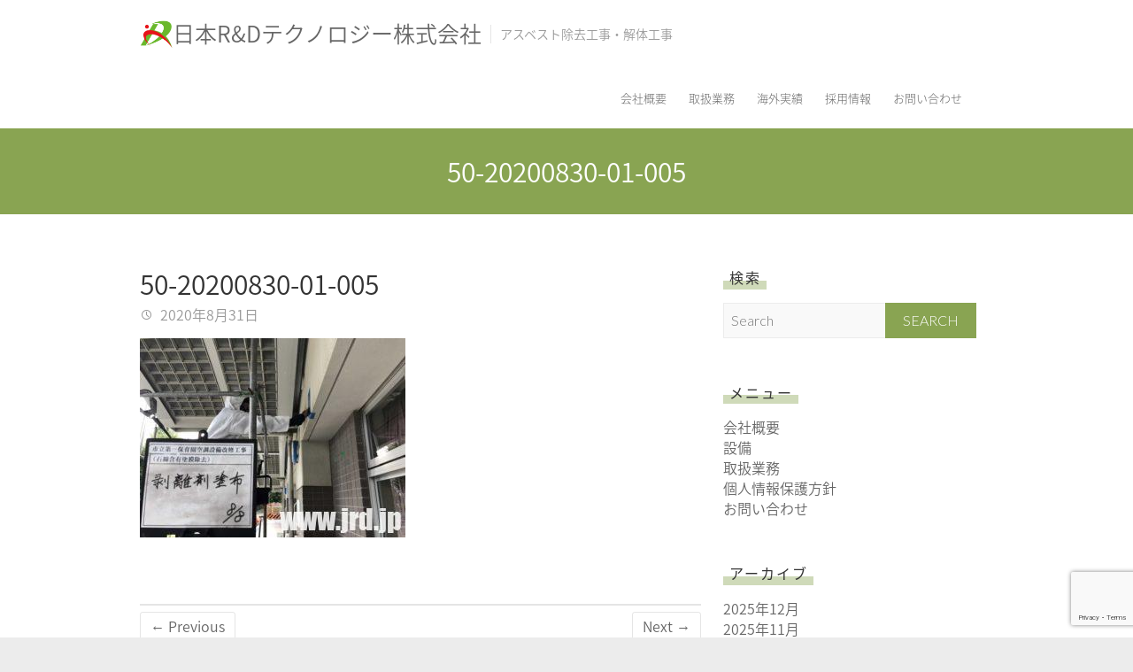

--- FILE ---
content_type: text/html; charset=UTF-8
request_url: https://www.jrd.jp/2020/08/31/%E6%9D%B1%E6%9D%91%E5%B1%B1%E5%B8%82-%E6%9C%AC%E7%94%BA-%E3%82%A2%E3%82%B9%E3%83%99%E3%82%B9%E3%83%88%E5%90%AB%E6%9C%89%E5%A1%97%E8%86%9C%E9%99%A4%E5%8E%BB%E5%B7%A5%E4%BA%8B/50-20200830-01-005/
body_size: 14030
content:
<!DOCTYPE html>
<html dir="ltr" lang="ja" prefix="og: https://ogp.me/ns#" class="no-js">
<head>
<meta charset="UTF-8" />
			<meta name="viewport" content="width=device-width, initial-scale=1, maximum-scale=1">
			<link rel="profile" href="https://gmpg.org/xfn/11" />
		<link rel="pingback" href="https://www.jrd.jp/xmlrpc.php" />
		<!--[if lt IE 9]>
		<script src="https://www.jrd.jp/wp-content/themes/ambition-pro/js/html5.min.js"></script>
		<![endif]-->
		<title>50-20200830-01-005 | 日本R&amp;Dテクノロジー株式会社</title>
	<style>img:is([sizes="auto" i], [sizes^="auto," i]) { contain-intrinsic-size: 3000px 1500px }</style>
	
		<!-- All in One SEO 4.8.6.1 - aioseo.com -->
	<meta name="robots" content="max-image-preview:large" />
	<meta name="author" content="jrdadmin"/>
	<link rel="canonical" href="https://www.jrd.jp/2020/08/31/%e6%9d%b1%e6%9d%91%e5%b1%b1%e5%b8%82-%e6%9c%ac%e7%94%ba-%e3%82%a2%e3%82%b9%e3%83%99%e3%82%b9%e3%83%88%e5%90%ab%e6%9c%89%e5%a1%97%e8%86%9c%e9%99%a4%e5%8e%bb%e5%b7%a5%e4%ba%8b/50-20200830-01-005/" />
	<meta name="generator" content="All in One SEO (AIOSEO) 4.8.6.1" />
		<meta property="og:locale" content="ja_JP" />
		<meta property="og:site_name" content="日本R&amp;Dテクノロジー株式会社 | アスベスト除去工事・解体工事" />
		<meta property="og:type" content="article" />
		<meta property="og:title" content="50-20200830-01-005 | 日本R&amp;Dテクノロジー株式会社" />
		<meta property="og:url" content="https://www.jrd.jp/2020/08/31/%e6%9d%b1%e6%9d%91%e5%b1%b1%e5%b8%82-%e6%9c%ac%e7%94%ba-%e3%82%a2%e3%82%b9%e3%83%99%e3%82%b9%e3%83%88%e5%90%ab%e6%9c%89%e5%a1%97%e8%86%9c%e9%99%a4%e5%8e%bb%e5%b7%a5%e4%ba%8b/50-20200830-01-005/" />
		<meta property="article:published_time" content="2020-08-30T15:28:25+00:00" />
		<meta property="article:modified_time" content="2020-08-30T15:28:25+00:00" />
		<meta name="twitter:card" content="summary" />
		<meta name="twitter:title" content="50-20200830-01-005 | 日本R&amp;Dテクノロジー株式会社" />
		<script type="application/ld+json" class="aioseo-schema">
			{"@context":"https:\/\/schema.org","@graph":[{"@type":"BreadcrumbList","@id":"https:\/\/www.jrd.jp\/2020\/08\/31\/%e6%9d%b1%e6%9d%91%e5%b1%b1%e5%b8%82-%e6%9c%ac%e7%94%ba-%e3%82%a2%e3%82%b9%e3%83%99%e3%82%b9%e3%83%88%e5%90%ab%e6%9c%89%e5%a1%97%e8%86%9c%e9%99%a4%e5%8e%bb%e5%b7%a5%e4%ba%8b\/50-20200830-01-005\/#breadcrumblist","itemListElement":[{"@type":"ListItem","@id":"https:\/\/www.jrd.jp#listItem","position":1,"name":"\u30db\u30fc\u30e0","item":"https:\/\/www.jrd.jp","nextItem":{"@type":"ListItem","@id":"https:\/\/www.jrd.jp\/2020\/08\/31\/%e6%9d%b1%e6%9d%91%e5%b1%b1%e5%b8%82-%e6%9c%ac%e7%94%ba-%e3%82%a2%e3%82%b9%e3%83%99%e3%82%b9%e3%83%88%e5%90%ab%e6%9c%89%e5%a1%97%e8%86%9c%e9%99%a4%e5%8e%bb%e5%b7%a5%e4%ba%8b\/50-20200830-01-005\/#listItem","name":"50-20200830-01-005"}},{"@type":"ListItem","@id":"https:\/\/www.jrd.jp\/2020\/08\/31\/%e6%9d%b1%e6%9d%91%e5%b1%b1%e5%b8%82-%e6%9c%ac%e7%94%ba-%e3%82%a2%e3%82%b9%e3%83%99%e3%82%b9%e3%83%88%e5%90%ab%e6%9c%89%e5%a1%97%e8%86%9c%e9%99%a4%e5%8e%bb%e5%b7%a5%e4%ba%8b\/50-20200830-01-005\/#listItem","position":2,"name":"50-20200830-01-005","previousItem":{"@type":"ListItem","@id":"https:\/\/www.jrd.jp#listItem","name":"\u30db\u30fc\u30e0"}}]},{"@type":"ItemPage","@id":"https:\/\/www.jrd.jp\/2020\/08\/31\/%e6%9d%b1%e6%9d%91%e5%b1%b1%e5%b8%82-%e6%9c%ac%e7%94%ba-%e3%82%a2%e3%82%b9%e3%83%99%e3%82%b9%e3%83%88%e5%90%ab%e6%9c%89%e5%a1%97%e8%86%9c%e9%99%a4%e5%8e%bb%e5%b7%a5%e4%ba%8b\/50-20200830-01-005\/#itempage","url":"https:\/\/www.jrd.jp\/2020\/08\/31\/%e6%9d%b1%e6%9d%91%e5%b1%b1%e5%b8%82-%e6%9c%ac%e7%94%ba-%e3%82%a2%e3%82%b9%e3%83%99%e3%82%b9%e3%83%88%e5%90%ab%e6%9c%89%e5%a1%97%e8%86%9c%e9%99%a4%e5%8e%bb%e5%b7%a5%e4%ba%8b\/50-20200830-01-005\/","name":"50-20200830-01-005 | \u65e5\u672cR&D\u30c6\u30af\u30ce\u30ed\u30b8\u30fc\u682a\u5f0f\u4f1a\u793e","inLanguage":"ja","isPartOf":{"@id":"https:\/\/www.jrd.jp\/#website"},"breadcrumb":{"@id":"https:\/\/www.jrd.jp\/2020\/08\/31\/%e6%9d%b1%e6%9d%91%e5%b1%b1%e5%b8%82-%e6%9c%ac%e7%94%ba-%e3%82%a2%e3%82%b9%e3%83%99%e3%82%b9%e3%83%88%e5%90%ab%e6%9c%89%e5%a1%97%e8%86%9c%e9%99%a4%e5%8e%bb%e5%b7%a5%e4%ba%8b\/50-20200830-01-005\/#breadcrumblist"},"author":{"@id":"https:\/\/www.jrd.jp\/author\/jrdadmin\/#author"},"creator":{"@id":"https:\/\/www.jrd.jp\/author\/jrdadmin\/#author"},"datePublished":"2020-08-31T00:28:25+09:00","dateModified":"2020-08-31T00:28:25+09:00"},{"@type":"Organization","@id":"https:\/\/www.jrd.jp\/#organization","name":"\u65e5\u672cR&amp;D\u30c6\u30af\u30ce\u30ed\u30b8\u30fc\u682a\u5f0f\u4f1a\u793e","description":"\u30a2\u30b9\u30d9\u30b9\u30c8\u9664\u53bb\u5de5\u4e8b\u30fb\u89e3\u4f53\u5de5\u4e8b","url":"https:\/\/www.jrd.jp\/"},{"@type":"Person","@id":"https:\/\/www.jrd.jp\/author\/jrdadmin\/#author","url":"https:\/\/www.jrd.jp\/author\/jrdadmin\/","name":"jrdadmin","image":{"@type":"ImageObject","@id":"https:\/\/www.jrd.jp\/2020\/08\/31\/%e6%9d%b1%e6%9d%91%e5%b1%b1%e5%b8%82-%e6%9c%ac%e7%94%ba-%e3%82%a2%e3%82%b9%e3%83%99%e3%82%b9%e3%83%88%e5%90%ab%e6%9c%89%e5%a1%97%e8%86%9c%e9%99%a4%e5%8e%bb%e5%b7%a5%e4%ba%8b\/50-20200830-01-005\/#authorImage","url":"https:\/\/secure.gravatar.com\/avatar\/6d98dd6e2b833fcaf6c81f24d14291d72d1f8e7295cb33e68977db6acd8f6292?s=96&d=mm&r=g","width":96,"height":96,"caption":"jrdadmin"}},{"@type":"WebSite","@id":"https:\/\/www.jrd.jp\/#website","url":"https:\/\/www.jrd.jp\/","name":"\u65e5\u672cR&D\u30c6\u30af\u30ce\u30ed\u30b8\u30fc\u682a\u5f0f\u4f1a\u793e","description":"\u30a2\u30b9\u30d9\u30b9\u30c8\u9664\u53bb\u5de5\u4e8b\u30fb\u89e3\u4f53\u5de5\u4e8b","inLanguage":"ja","publisher":{"@id":"https:\/\/www.jrd.jp\/#organization"}}]}
		</script>
		<!-- All in One SEO -->

<link rel='dns-prefetch' href='//fonts.googleapis.com' />
<link rel='dns-prefetch' href='//stackpath.bootstrapcdn.com' />
<link rel="alternate" type="application/rss+xml" title="日本R&amp;Dテクノロジー株式会社 &raquo; フィード" href="https://www.jrd.jp/feed/" />
<link rel="alternate" type="application/rss+xml" title="日本R&amp;Dテクノロジー株式会社 &raquo; コメントフィード" href="https://www.jrd.jp/comments/feed/" />
		<!-- This site uses the Google Analytics by MonsterInsights plugin v9.11.1 - Using Analytics tracking - https://www.monsterinsights.com/ -->
							<script src="//www.googletagmanager.com/gtag/js?id=G-QTB8NL2QFL"  data-cfasync="false" data-wpfc-render="false" type="text/javascript" async></script>
			<script data-cfasync="false" data-wpfc-render="false" type="text/javascript">
				var mi_version = '9.11.1';
				var mi_track_user = true;
				var mi_no_track_reason = '';
								var MonsterInsightsDefaultLocations = {"page_location":"https:\/\/www.jrd.jp\/2020\/08\/31\/%E6%9D%B1%E6%9D%91%E5%B1%B1%E5%B8%82-%E6%9C%AC%E7%94%BA-%E3%82%A2%E3%82%B9%E3%83%99%E3%82%B9%E3%83%88%E5%90%AB%E6%9C%89%E5%A1%97%E8%86%9C%E9%99%A4%E5%8E%BB%E5%B7%A5%E4%BA%8B\/50-20200830-01-005\/"};
								if ( typeof MonsterInsightsPrivacyGuardFilter === 'function' ) {
					var MonsterInsightsLocations = (typeof MonsterInsightsExcludeQuery === 'object') ? MonsterInsightsPrivacyGuardFilter( MonsterInsightsExcludeQuery ) : MonsterInsightsPrivacyGuardFilter( MonsterInsightsDefaultLocations );
				} else {
					var MonsterInsightsLocations = (typeof MonsterInsightsExcludeQuery === 'object') ? MonsterInsightsExcludeQuery : MonsterInsightsDefaultLocations;
				}

								var disableStrs = [
										'ga-disable-G-QTB8NL2QFL',
									];

				/* Function to detect opted out users */
				function __gtagTrackerIsOptedOut() {
					for (var index = 0; index < disableStrs.length; index++) {
						if (document.cookie.indexOf(disableStrs[index] + '=true') > -1) {
							return true;
						}
					}

					return false;
				}

				/* Disable tracking if the opt-out cookie exists. */
				if (__gtagTrackerIsOptedOut()) {
					for (var index = 0; index < disableStrs.length; index++) {
						window[disableStrs[index]] = true;
					}
				}

				/* Opt-out function */
				function __gtagTrackerOptout() {
					for (var index = 0; index < disableStrs.length; index++) {
						document.cookie = disableStrs[index] + '=true; expires=Thu, 31 Dec 2099 23:59:59 UTC; path=/';
						window[disableStrs[index]] = true;
					}
				}

				if ('undefined' === typeof gaOptout) {
					function gaOptout() {
						__gtagTrackerOptout();
					}
				}
								window.dataLayer = window.dataLayer || [];

				window.MonsterInsightsDualTracker = {
					helpers: {},
					trackers: {},
				};
				if (mi_track_user) {
					function __gtagDataLayer() {
						dataLayer.push(arguments);
					}

					function __gtagTracker(type, name, parameters) {
						if (!parameters) {
							parameters = {};
						}

						if (parameters.send_to) {
							__gtagDataLayer.apply(null, arguments);
							return;
						}

						if (type === 'event') {
														parameters.send_to = monsterinsights_frontend.v4_id;
							var hookName = name;
							if (typeof parameters['event_category'] !== 'undefined') {
								hookName = parameters['event_category'] + ':' + name;
							}

							if (typeof MonsterInsightsDualTracker.trackers[hookName] !== 'undefined') {
								MonsterInsightsDualTracker.trackers[hookName](parameters);
							} else {
								__gtagDataLayer('event', name, parameters);
							}
							
						} else {
							__gtagDataLayer.apply(null, arguments);
						}
					}

					__gtagTracker('js', new Date());
					__gtagTracker('set', {
						'developer_id.dZGIzZG': true,
											});
					if ( MonsterInsightsLocations.page_location ) {
						__gtagTracker('set', MonsterInsightsLocations);
					}
										__gtagTracker('config', 'G-QTB8NL2QFL', {"forceSSL":"true","link_attribution":"true"} );
										window.gtag = __gtagTracker;										(function () {
						/* https://developers.google.com/analytics/devguides/collection/analyticsjs/ */
						/* ga and __gaTracker compatibility shim. */
						var noopfn = function () {
							return null;
						};
						var newtracker = function () {
							return new Tracker();
						};
						var Tracker = function () {
							return null;
						};
						var p = Tracker.prototype;
						p.get = noopfn;
						p.set = noopfn;
						p.send = function () {
							var args = Array.prototype.slice.call(arguments);
							args.unshift('send');
							__gaTracker.apply(null, args);
						};
						var __gaTracker = function () {
							var len = arguments.length;
							if (len === 0) {
								return;
							}
							var f = arguments[len - 1];
							if (typeof f !== 'object' || f === null || typeof f.hitCallback !== 'function') {
								if ('send' === arguments[0]) {
									var hitConverted, hitObject = false, action;
									if ('event' === arguments[1]) {
										if ('undefined' !== typeof arguments[3]) {
											hitObject = {
												'eventAction': arguments[3],
												'eventCategory': arguments[2],
												'eventLabel': arguments[4],
												'value': arguments[5] ? arguments[5] : 1,
											}
										}
									}
									if ('pageview' === arguments[1]) {
										if ('undefined' !== typeof arguments[2]) {
											hitObject = {
												'eventAction': 'page_view',
												'page_path': arguments[2],
											}
										}
									}
									if (typeof arguments[2] === 'object') {
										hitObject = arguments[2];
									}
									if (typeof arguments[5] === 'object') {
										Object.assign(hitObject, arguments[5]);
									}
									if ('undefined' !== typeof arguments[1].hitType) {
										hitObject = arguments[1];
										if ('pageview' === hitObject.hitType) {
											hitObject.eventAction = 'page_view';
										}
									}
									if (hitObject) {
										action = 'timing' === arguments[1].hitType ? 'timing_complete' : hitObject.eventAction;
										hitConverted = mapArgs(hitObject);
										__gtagTracker('event', action, hitConverted);
									}
								}
								return;
							}

							function mapArgs(args) {
								var arg, hit = {};
								var gaMap = {
									'eventCategory': 'event_category',
									'eventAction': 'event_action',
									'eventLabel': 'event_label',
									'eventValue': 'event_value',
									'nonInteraction': 'non_interaction',
									'timingCategory': 'event_category',
									'timingVar': 'name',
									'timingValue': 'value',
									'timingLabel': 'event_label',
									'page': 'page_path',
									'location': 'page_location',
									'title': 'page_title',
									'referrer' : 'page_referrer',
								};
								for (arg in args) {
																		if (!(!args.hasOwnProperty(arg) || !gaMap.hasOwnProperty(arg))) {
										hit[gaMap[arg]] = args[arg];
									} else {
										hit[arg] = args[arg];
									}
								}
								return hit;
							}

							try {
								f.hitCallback();
							} catch (ex) {
							}
						};
						__gaTracker.create = newtracker;
						__gaTracker.getByName = newtracker;
						__gaTracker.getAll = function () {
							return [];
						};
						__gaTracker.remove = noopfn;
						__gaTracker.loaded = true;
						window['__gaTracker'] = __gaTracker;
					})();
									} else {
										console.log("");
					(function () {
						function __gtagTracker() {
							return null;
						}

						window['__gtagTracker'] = __gtagTracker;
						window['gtag'] = __gtagTracker;
					})();
									}
			</script>
							<!-- / Google Analytics by MonsterInsights -->
		<script type="text/javascript">
/* <![CDATA[ */
window._wpemojiSettings = {"baseUrl":"https:\/\/s.w.org\/images\/core\/emoji\/16.0.1\/72x72\/","ext":".png","svgUrl":"https:\/\/s.w.org\/images\/core\/emoji\/16.0.1\/svg\/","svgExt":".svg","source":{"concatemoji":"https:\/\/www.jrd.jp\/wp-includes\/js\/wp-emoji-release.min.js?ver=6.8.3"}};
/*! This file is auto-generated */
!function(s,n){var o,i,e;function c(e){try{var t={supportTests:e,timestamp:(new Date).valueOf()};sessionStorage.setItem(o,JSON.stringify(t))}catch(e){}}function p(e,t,n){e.clearRect(0,0,e.canvas.width,e.canvas.height),e.fillText(t,0,0);var t=new Uint32Array(e.getImageData(0,0,e.canvas.width,e.canvas.height).data),a=(e.clearRect(0,0,e.canvas.width,e.canvas.height),e.fillText(n,0,0),new Uint32Array(e.getImageData(0,0,e.canvas.width,e.canvas.height).data));return t.every(function(e,t){return e===a[t]})}function u(e,t){e.clearRect(0,0,e.canvas.width,e.canvas.height),e.fillText(t,0,0);for(var n=e.getImageData(16,16,1,1),a=0;a<n.data.length;a++)if(0!==n.data[a])return!1;return!0}function f(e,t,n,a){switch(t){case"flag":return n(e,"\ud83c\udff3\ufe0f\u200d\u26a7\ufe0f","\ud83c\udff3\ufe0f\u200b\u26a7\ufe0f")?!1:!n(e,"\ud83c\udde8\ud83c\uddf6","\ud83c\udde8\u200b\ud83c\uddf6")&&!n(e,"\ud83c\udff4\udb40\udc67\udb40\udc62\udb40\udc65\udb40\udc6e\udb40\udc67\udb40\udc7f","\ud83c\udff4\u200b\udb40\udc67\u200b\udb40\udc62\u200b\udb40\udc65\u200b\udb40\udc6e\u200b\udb40\udc67\u200b\udb40\udc7f");case"emoji":return!a(e,"\ud83e\udedf")}return!1}function g(e,t,n,a){var r="undefined"!=typeof WorkerGlobalScope&&self instanceof WorkerGlobalScope?new OffscreenCanvas(300,150):s.createElement("canvas"),o=r.getContext("2d",{willReadFrequently:!0}),i=(o.textBaseline="top",o.font="600 32px Arial",{});return e.forEach(function(e){i[e]=t(o,e,n,a)}),i}function t(e){var t=s.createElement("script");t.src=e,t.defer=!0,s.head.appendChild(t)}"undefined"!=typeof Promise&&(o="wpEmojiSettingsSupports",i=["flag","emoji"],n.supports={everything:!0,everythingExceptFlag:!0},e=new Promise(function(e){s.addEventListener("DOMContentLoaded",e,{once:!0})}),new Promise(function(t){var n=function(){try{var e=JSON.parse(sessionStorage.getItem(o));if("object"==typeof e&&"number"==typeof e.timestamp&&(new Date).valueOf()<e.timestamp+604800&&"object"==typeof e.supportTests)return e.supportTests}catch(e){}return null}();if(!n){if("undefined"!=typeof Worker&&"undefined"!=typeof OffscreenCanvas&&"undefined"!=typeof URL&&URL.createObjectURL&&"undefined"!=typeof Blob)try{var e="postMessage("+g.toString()+"("+[JSON.stringify(i),f.toString(),p.toString(),u.toString()].join(",")+"));",a=new Blob([e],{type:"text/javascript"}),r=new Worker(URL.createObjectURL(a),{name:"wpTestEmojiSupports"});return void(r.onmessage=function(e){c(n=e.data),r.terminate(),t(n)})}catch(e){}c(n=g(i,f,p,u))}t(n)}).then(function(e){for(var t in e)n.supports[t]=e[t],n.supports.everything=n.supports.everything&&n.supports[t],"flag"!==t&&(n.supports.everythingExceptFlag=n.supports.everythingExceptFlag&&n.supports[t]);n.supports.everythingExceptFlag=n.supports.everythingExceptFlag&&!n.supports.flag,n.DOMReady=!1,n.readyCallback=function(){n.DOMReady=!0}}).then(function(){return e}).then(function(){var e;n.supports.everything||(n.readyCallback(),(e=n.source||{}).concatemoji?t(e.concatemoji):e.wpemoji&&e.twemoji&&(t(e.twemoji),t(e.wpemoji)))}))}((window,document),window._wpemojiSettings);
/* ]]> */
</script>
<style id='wp-emoji-styles-inline-css' type='text/css'>

	img.wp-smiley, img.emoji {
		display: inline !important;
		border: none !important;
		box-shadow: none !important;
		height: 1em !important;
		width: 1em !important;
		margin: 0 0.07em !important;
		vertical-align: -0.1em !important;
		background: none !important;
		padding: 0 !important;
	}
</style>
<link rel='stylesheet' id='wp-block-library-css' href='https://www.jrd.jp/wp-includes/css/dist/block-library/style.min.css?ver=6.8.3' type='text/css' media='all' />
<style id='classic-theme-styles-inline-css' type='text/css'>
/*! This file is auto-generated */
.wp-block-button__link{color:#fff;background-color:#32373c;border-radius:9999px;box-shadow:none;text-decoration:none;padding:calc(.667em + 2px) calc(1.333em + 2px);font-size:1.125em}.wp-block-file__button{background:#32373c;color:#fff;text-decoration:none}
</style>
<style id='global-styles-inline-css' type='text/css'>
:root{--wp--preset--aspect-ratio--square: 1;--wp--preset--aspect-ratio--4-3: 4/3;--wp--preset--aspect-ratio--3-4: 3/4;--wp--preset--aspect-ratio--3-2: 3/2;--wp--preset--aspect-ratio--2-3: 2/3;--wp--preset--aspect-ratio--16-9: 16/9;--wp--preset--aspect-ratio--9-16: 9/16;--wp--preset--color--black: #000000;--wp--preset--color--cyan-bluish-gray: #abb8c3;--wp--preset--color--white: #ffffff;--wp--preset--color--pale-pink: #f78da7;--wp--preset--color--vivid-red: #cf2e2e;--wp--preset--color--luminous-vivid-orange: #ff6900;--wp--preset--color--luminous-vivid-amber: #fcb900;--wp--preset--color--light-green-cyan: #7bdcb5;--wp--preset--color--vivid-green-cyan: #00d084;--wp--preset--color--pale-cyan-blue: #8ed1fc;--wp--preset--color--vivid-cyan-blue: #0693e3;--wp--preset--color--vivid-purple: #9b51e0;--wp--preset--gradient--vivid-cyan-blue-to-vivid-purple: linear-gradient(135deg,rgba(6,147,227,1) 0%,rgb(155,81,224) 100%);--wp--preset--gradient--light-green-cyan-to-vivid-green-cyan: linear-gradient(135deg,rgb(122,220,180) 0%,rgb(0,208,130) 100%);--wp--preset--gradient--luminous-vivid-amber-to-luminous-vivid-orange: linear-gradient(135deg,rgba(252,185,0,1) 0%,rgba(255,105,0,1) 100%);--wp--preset--gradient--luminous-vivid-orange-to-vivid-red: linear-gradient(135deg,rgba(255,105,0,1) 0%,rgb(207,46,46) 100%);--wp--preset--gradient--very-light-gray-to-cyan-bluish-gray: linear-gradient(135deg,rgb(238,238,238) 0%,rgb(169,184,195) 100%);--wp--preset--gradient--cool-to-warm-spectrum: linear-gradient(135deg,rgb(74,234,220) 0%,rgb(151,120,209) 20%,rgb(207,42,186) 40%,rgb(238,44,130) 60%,rgb(251,105,98) 80%,rgb(254,248,76) 100%);--wp--preset--gradient--blush-light-purple: linear-gradient(135deg,rgb(255,206,236) 0%,rgb(152,150,240) 100%);--wp--preset--gradient--blush-bordeaux: linear-gradient(135deg,rgb(254,205,165) 0%,rgb(254,45,45) 50%,rgb(107,0,62) 100%);--wp--preset--gradient--luminous-dusk: linear-gradient(135deg,rgb(255,203,112) 0%,rgb(199,81,192) 50%,rgb(65,88,208) 100%);--wp--preset--gradient--pale-ocean: linear-gradient(135deg,rgb(255,245,203) 0%,rgb(182,227,212) 50%,rgb(51,167,181) 100%);--wp--preset--gradient--electric-grass: linear-gradient(135deg,rgb(202,248,128) 0%,rgb(113,206,126) 100%);--wp--preset--gradient--midnight: linear-gradient(135deg,rgb(2,3,129) 0%,rgb(40,116,252) 100%);--wp--preset--font-size--small: 13px;--wp--preset--font-size--medium: 20px;--wp--preset--font-size--large: 36px;--wp--preset--font-size--x-large: 42px;--wp--preset--spacing--20: 0.44rem;--wp--preset--spacing--30: 0.67rem;--wp--preset--spacing--40: 1rem;--wp--preset--spacing--50: 1.5rem;--wp--preset--spacing--60: 2.25rem;--wp--preset--spacing--70: 3.38rem;--wp--preset--spacing--80: 5.06rem;--wp--preset--shadow--natural: 6px 6px 9px rgba(0, 0, 0, 0.2);--wp--preset--shadow--deep: 12px 12px 50px rgba(0, 0, 0, 0.4);--wp--preset--shadow--sharp: 6px 6px 0px rgba(0, 0, 0, 0.2);--wp--preset--shadow--outlined: 6px 6px 0px -3px rgba(255, 255, 255, 1), 6px 6px rgba(0, 0, 0, 1);--wp--preset--shadow--crisp: 6px 6px 0px rgba(0, 0, 0, 1);}:where(.is-layout-flex){gap: 0.5em;}:where(.is-layout-grid){gap: 0.5em;}body .is-layout-flex{display: flex;}.is-layout-flex{flex-wrap: wrap;align-items: center;}.is-layout-flex > :is(*, div){margin: 0;}body .is-layout-grid{display: grid;}.is-layout-grid > :is(*, div){margin: 0;}:where(.wp-block-columns.is-layout-flex){gap: 2em;}:where(.wp-block-columns.is-layout-grid){gap: 2em;}:where(.wp-block-post-template.is-layout-flex){gap: 1.25em;}:where(.wp-block-post-template.is-layout-grid){gap: 1.25em;}.has-black-color{color: var(--wp--preset--color--black) !important;}.has-cyan-bluish-gray-color{color: var(--wp--preset--color--cyan-bluish-gray) !important;}.has-white-color{color: var(--wp--preset--color--white) !important;}.has-pale-pink-color{color: var(--wp--preset--color--pale-pink) !important;}.has-vivid-red-color{color: var(--wp--preset--color--vivid-red) !important;}.has-luminous-vivid-orange-color{color: var(--wp--preset--color--luminous-vivid-orange) !important;}.has-luminous-vivid-amber-color{color: var(--wp--preset--color--luminous-vivid-amber) !important;}.has-light-green-cyan-color{color: var(--wp--preset--color--light-green-cyan) !important;}.has-vivid-green-cyan-color{color: var(--wp--preset--color--vivid-green-cyan) !important;}.has-pale-cyan-blue-color{color: var(--wp--preset--color--pale-cyan-blue) !important;}.has-vivid-cyan-blue-color{color: var(--wp--preset--color--vivid-cyan-blue) !important;}.has-vivid-purple-color{color: var(--wp--preset--color--vivid-purple) !important;}.has-black-background-color{background-color: var(--wp--preset--color--black) !important;}.has-cyan-bluish-gray-background-color{background-color: var(--wp--preset--color--cyan-bluish-gray) !important;}.has-white-background-color{background-color: var(--wp--preset--color--white) !important;}.has-pale-pink-background-color{background-color: var(--wp--preset--color--pale-pink) !important;}.has-vivid-red-background-color{background-color: var(--wp--preset--color--vivid-red) !important;}.has-luminous-vivid-orange-background-color{background-color: var(--wp--preset--color--luminous-vivid-orange) !important;}.has-luminous-vivid-amber-background-color{background-color: var(--wp--preset--color--luminous-vivid-amber) !important;}.has-light-green-cyan-background-color{background-color: var(--wp--preset--color--light-green-cyan) !important;}.has-vivid-green-cyan-background-color{background-color: var(--wp--preset--color--vivid-green-cyan) !important;}.has-pale-cyan-blue-background-color{background-color: var(--wp--preset--color--pale-cyan-blue) !important;}.has-vivid-cyan-blue-background-color{background-color: var(--wp--preset--color--vivid-cyan-blue) !important;}.has-vivid-purple-background-color{background-color: var(--wp--preset--color--vivid-purple) !important;}.has-black-border-color{border-color: var(--wp--preset--color--black) !important;}.has-cyan-bluish-gray-border-color{border-color: var(--wp--preset--color--cyan-bluish-gray) !important;}.has-white-border-color{border-color: var(--wp--preset--color--white) !important;}.has-pale-pink-border-color{border-color: var(--wp--preset--color--pale-pink) !important;}.has-vivid-red-border-color{border-color: var(--wp--preset--color--vivid-red) !important;}.has-luminous-vivid-orange-border-color{border-color: var(--wp--preset--color--luminous-vivid-orange) !important;}.has-luminous-vivid-amber-border-color{border-color: var(--wp--preset--color--luminous-vivid-amber) !important;}.has-light-green-cyan-border-color{border-color: var(--wp--preset--color--light-green-cyan) !important;}.has-vivid-green-cyan-border-color{border-color: var(--wp--preset--color--vivid-green-cyan) !important;}.has-pale-cyan-blue-border-color{border-color: var(--wp--preset--color--pale-cyan-blue) !important;}.has-vivid-cyan-blue-border-color{border-color: var(--wp--preset--color--vivid-cyan-blue) !important;}.has-vivid-purple-border-color{border-color: var(--wp--preset--color--vivid-purple) !important;}.has-vivid-cyan-blue-to-vivid-purple-gradient-background{background: var(--wp--preset--gradient--vivid-cyan-blue-to-vivid-purple) !important;}.has-light-green-cyan-to-vivid-green-cyan-gradient-background{background: var(--wp--preset--gradient--light-green-cyan-to-vivid-green-cyan) !important;}.has-luminous-vivid-amber-to-luminous-vivid-orange-gradient-background{background: var(--wp--preset--gradient--luminous-vivid-amber-to-luminous-vivid-orange) !important;}.has-luminous-vivid-orange-to-vivid-red-gradient-background{background: var(--wp--preset--gradient--luminous-vivid-orange-to-vivid-red) !important;}.has-very-light-gray-to-cyan-bluish-gray-gradient-background{background: var(--wp--preset--gradient--very-light-gray-to-cyan-bluish-gray) !important;}.has-cool-to-warm-spectrum-gradient-background{background: var(--wp--preset--gradient--cool-to-warm-spectrum) !important;}.has-blush-light-purple-gradient-background{background: var(--wp--preset--gradient--blush-light-purple) !important;}.has-blush-bordeaux-gradient-background{background: var(--wp--preset--gradient--blush-bordeaux) !important;}.has-luminous-dusk-gradient-background{background: var(--wp--preset--gradient--luminous-dusk) !important;}.has-pale-ocean-gradient-background{background: var(--wp--preset--gradient--pale-ocean) !important;}.has-electric-grass-gradient-background{background: var(--wp--preset--gradient--electric-grass) !important;}.has-midnight-gradient-background{background: var(--wp--preset--gradient--midnight) !important;}.has-small-font-size{font-size: var(--wp--preset--font-size--small) !important;}.has-medium-font-size{font-size: var(--wp--preset--font-size--medium) !important;}.has-large-font-size{font-size: var(--wp--preset--font-size--large) !important;}.has-x-large-font-size{font-size: var(--wp--preset--font-size--x-large) !important;}
:where(.wp-block-post-template.is-layout-flex){gap: 1.25em;}:where(.wp-block-post-template.is-layout-grid){gap: 1.25em;}
:where(.wp-block-columns.is-layout-flex){gap: 2em;}:where(.wp-block-columns.is-layout-grid){gap: 2em;}
:root :where(.wp-block-pullquote){font-size: 1.5em;line-height: 1.6;}
</style>
<link rel='stylesheet' id='contact-form-7-css' href='https://www.jrd.jp/wp-content/plugins/contact-form-7/includes/css/styles.css?ver=6.1.1' type='text/css' media='all' />
<link rel='stylesheet' id='parent-style-css' href='https://www.jrd.jp/wp-content/themes/ambition-pro/style.css?ver=6.8.3' type='text/css' media='all' />
<link rel='stylesheet' id='noto-css' href='//fonts.googleapis.com/earlyaccess/notosansjapanese.css?ver=6.8.3' type='text/css' media='all' />
<link rel='stylesheet' id='awesome-css' href='//stackpath.bootstrapcdn.com/font-awesome/4.7.0/css/font-awesome.min.css?ver=6.8.3' type='text/css' media='all' />
<link rel='stylesheet' id='ambition_style-css' href='https://www.jrd.jp/wp-content/themes/jrd/style.css?ver=6.8.3' type='text/css' media='all' />
<link rel='stylesheet' id='ambition-responsive-css' href='https://www.jrd.jp/wp-content/themes/ambition-pro/css/responsive.css?ver=6.8.3' type='text/css' media='all' />
<link rel='stylesheet' id='ambition_google_font-css' href='//fonts.googleapis.com/css?family=Lato%3A700%2C700italic%2C400%2C300%2C300italic%2C400italic%2C600%2C600italic&#038;ver=6.8.3' type='text/css' media='all' />
<script type="text/javascript" src="https://www.jrd.jp/wp-content/plugins/google-analytics-for-wordpress/assets/js/frontend-gtag.min.js?ver=9.11.1" id="monsterinsights-frontend-script-js" async="async" data-wp-strategy="async"></script>
<script data-cfasync="false" data-wpfc-render="false" type="text/javascript" id='monsterinsights-frontend-script-js-extra'>/* <![CDATA[ */
var monsterinsights_frontend = {"js_events_tracking":"true","download_extensions":"doc,pdf,ppt,zip,xls,docx,pptx,xlsx","inbound_paths":"[{\"path\":\"\\\/go\\\/\",\"label\":\"affiliate\"},{\"path\":\"\\\/recommend\\\/\",\"label\":\"affiliate\"}]","home_url":"https:\/\/www.jrd.jp","hash_tracking":"false","v4_id":"G-QTB8NL2QFL"};/* ]]> */
</script>
<script type="text/javascript" src="https://www.jrd.jp/wp-includes/js/jquery/jquery.min.js?ver=3.7.1" id="jquery-core-js"></script>
<script type="text/javascript" src="https://www.jrd.jp/wp-includes/js/jquery/jquery-migrate.min.js?ver=3.4.1" id="jquery-migrate-js"></script>
<link rel="https://api.w.org/" href="https://www.jrd.jp/wp-json/" /><link rel="alternate" title="JSON" type="application/json" href="https://www.jrd.jp/wp-json/wp/v2/media/1336" /><link rel="EditURI" type="application/rsd+xml" title="RSD" href="https://www.jrd.jp/xmlrpc.php?rsd" />
<meta name="generator" content="WordPress 6.8.3" />
<link rel='shortlink' href='https://www.jrd.jp/?p=1336' />
<link rel="alternate" title="oEmbed (JSON)" type="application/json+oembed" href="https://www.jrd.jp/wp-json/oembed/1.0/embed?url=https%3A%2F%2Fwww.jrd.jp%2F2020%2F08%2F31%2F%25e6%259d%25b1%25e6%259d%2591%25e5%25b1%25b1%25e5%25b8%2582-%25e6%259c%25ac%25e7%2594%25ba-%25e3%2582%25a2%25e3%2582%25b9%25e3%2583%2599%25e3%2582%25b9%25e3%2583%2588%25e5%2590%25ab%25e6%259c%2589%25e5%25a1%2597%25e8%2586%259c%25e9%2599%25a4%25e5%258e%25bb%25e5%25b7%25a5%25e4%25ba%258b%2F50-20200830-01-005%2F" />
<link rel="alternate" title="oEmbed (XML)" type="text/xml+oembed" href="https://www.jrd.jp/wp-json/oembed/1.0/embed?url=https%3A%2F%2Fwww.jrd.jp%2F2020%2F08%2F31%2F%25e6%259d%25b1%25e6%259d%2591%25e5%25b1%25b1%25e5%25b8%2582-%25e6%259c%25ac%25e7%2594%25ba-%25e3%2582%25a2%25e3%2582%25b9%25e3%2583%2599%25e3%2582%25b9%25e3%2583%2588%25e5%2590%25ab%25e6%259c%2589%25e5%25a1%2597%25e8%2586%259c%25e9%2599%25a4%25e5%258e%25bb%25e5%25b7%25a5%25e4%25ba%258b%2F50-20200830-01-005%2F&#038;format=xml" />
		<style type="text/css">
					.featured-text {
				display: none;
			}
					</style>
		
<style type="text/css">







</style>
<style type="text/css">.recentcomments a{display:inline !important;padding:0 !important;margin:0 !important;}</style><noscript><style>.lazyload[data-src]{display:none !important;}</style></noscript><style>.lazyload{background-image:none !important;}.lazyload:before{background-image:none !important;}</style><meta name="generator" content="Powered by Slider Revolution 6.7.36 - responsive, Mobile-Friendly Slider Plugin for WordPress with comfortable drag and drop interface." />
<script>function setREVStartSize(e){
			//window.requestAnimationFrame(function() {
				window.RSIW = window.RSIW===undefined ? window.innerWidth : window.RSIW;
				window.RSIH = window.RSIH===undefined ? window.innerHeight : window.RSIH;
				try {
					var pw = document.getElementById(e.c).parentNode.offsetWidth,
						newh;
					pw = pw===0 || isNaN(pw) || (e.l=="fullwidth" || e.layout=="fullwidth") ? window.RSIW : pw;
					e.tabw = e.tabw===undefined ? 0 : parseInt(e.tabw);
					e.thumbw = e.thumbw===undefined ? 0 : parseInt(e.thumbw);
					e.tabh = e.tabh===undefined ? 0 : parseInt(e.tabh);
					e.thumbh = e.thumbh===undefined ? 0 : parseInt(e.thumbh);
					e.tabhide = e.tabhide===undefined ? 0 : parseInt(e.tabhide);
					e.thumbhide = e.thumbhide===undefined ? 0 : parseInt(e.thumbhide);
					e.mh = e.mh===undefined || e.mh=="" || e.mh==="auto" ? 0 : parseInt(e.mh,0);
					if(e.layout==="fullscreen" || e.l==="fullscreen")
						newh = Math.max(e.mh,window.RSIH);
					else{
						e.gw = Array.isArray(e.gw) ? e.gw : [e.gw];
						for (var i in e.rl) if (e.gw[i]===undefined || e.gw[i]===0) e.gw[i] = e.gw[i-1];
						e.gh = e.el===undefined || e.el==="" || (Array.isArray(e.el) && e.el.length==0)? e.gh : e.el;
						e.gh = Array.isArray(e.gh) ? e.gh : [e.gh];
						for (var i in e.rl) if (e.gh[i]===undefined || e.gh[i]===0) e.gh[i] = e.gh[i-1];
											
						var nl = new Array(e.rl.length),
							ix = 0,
							sl;
						e.tabw = e.tabhide>=pw ? 0 : e.tabw;
						e.thumbw = e.thumbhide>=pw ? 0 : e.thumbw;
						e.tabh = e.tabhide>=pw ? 0 : e.tabh;
						e.thumbh = e.thumbhide>=pw ? 0 : e.thumbh;
						for (var i in e.rl) nl[i] = e.rl[i]<window.RSIW ? 0 : e.rl[i];
						sl = nl[0];
						for (var i in nl) if (sl>nl[i] && nl[i]>0) { sl = nl[i]; ix=i;}
						var m = pw>(e.gw[ix]+e.tabw+e.thumbw) ? 1 : (pw-(e.tabw+e.thumbw)) / (e.gw[ix]);
						newh =  (e.gh[ix] * m) + (e.tabh + e.thumbh);
					}
					var el = document.getElementById(e.c);
					if (el!==null && el) el.style.height = newh+"px";
					el = document.getElementById(e.c+"_wrapper");
					if (el!==null && el) {
						el.style.height = newh+"px";
						el.style.display = "block";
					}
				} catch(e){
					console.log("Failure at Presize of Slider:" + e)
				}
			//});
		  };</script>
		</head>
		<body data-rsssl=1 class="attachment wp-singular attachment-template-default single single-attachment postid-1336 attachmentid-1336 attachment-jpeg wp-theme-ambition-pro wp-child-theme-jrd ">
			<div id="page" class="hfeed site">
				<header id="masthead" class="site-header" role="banner">
								<div class="hgroup-wrap">
		<div class="container clearfix">
					<section id="site-logo" class="clearfix">
<img src="[data-uri]" class="logo lazyload" alt="日本R&Dテクノロジーアイコン" data-src="/logo.png" decoding="async" data-eio-rwidth="72" data-eio-rheight="72" /><noscript><img src="/logo.png" class="logo" alt="日本R&Dテクノロジーアイコン" data-eio="l" /></noscript>
							<h2 id="site-title">
					<a href="https://www.jrd.jp/" title="日本R&amp;Dテクノロジー株式会社" rel="home">
					日本R&amp;Dテクノロジー株式会社					</a> 
				</h2><!-- #site-title -->
									<h2 id="site-description"> アスベスト除去工事・解体工事 </h2>
							</section><!-- #site-logo -->
							<button class="menu-toggle">Responsive Menu</button>
						<section class="hgroup-right">
							<nav id="site-navigation" class="main-navigation clearfix" role="navigation">
					<ul class="nav-menu"><li id="menu-item-109" class="menu-item menu-item-type-post_type menu-item-object-page menu-item-has-children menu-item-109"><a href="https://www.jrd.jp/company-overview/">会社概要</a>
<ul class="sub-menu">
	<li id="menu-item-595" class="menu-item menu-item-type-post_type menu-item-object-page menu-item-595"><a href="https://www.jrd.jp/facility/">設備</a></li>
</ul>
</li>
<li id="menu-item-110" class="menu-item menu-item-type-post_type menu-item-object-page menu-item-has-children menu-item-110"><a href="https://www.jrd.jp/handling-service/">取扱業務</a>
<ul class="sub-menu">
	<li id="menu-item-1329" class="menu-item menu-item-type-post_type menu-item-object-page menu-item-1329"><a href="https://www.jrd.jp/area/">アスベスト除去対応エリア</a></li>
</ul>
</li>
<li id="menu-item-2241" class="menu-item menu-item-type-post_type menu-item-object-page menu-item-2241"><a href="https://www.jrd.jp/diego-garcia/">海外実績</a></li>
<li id="menu-item-2305" class="menu-item menu-item-type-post_type menu-item-object-page menu-item-2305"><a href="https://www.jrd.jp/recruit/">採用情報</a></li>
<li id="menu-item-111" class="menu-item menu-item-type-post_type menu-item-object-page menu-item-111"><a href="https://www.jrd.jp/contact/">お問い合わせ</a></li>
</ul>				</nav><!-- #access -->
					</section><!-- .hgroup-right -->
		</div><!-- .container -->
	</div><!-- .hgroup-wrap -->

								<div class="page-title-wrap"  >
						<div class="container clearfix">
														<h1 class="page-title">50-20200830-01-005</h1><!-- .page-title -->
												</div><!-- .container -->
					</div><!-- .page-title-wrap -->
							</header><!-- #masthead -->
				<div id="content">
				<div class="container clearfix">			<div id="primary">
	 <div id="main">		<section id="post-1336 clearfix" class="post-1336 attachment type-attachment status-inherit hentry">
			<article>
				<header class="entry-header">
										<div class="entry-meta">
						<span class="cat-links">
													</span><!-- .cat-links --> 
					</div><!-- .entry-meta -->
					<h2 class="entry-title">
						50-20200830-01-005					</h2> <!-- .entry-title -->
					<div class="entry-meta clearfix">
						<!-- FIX -->
						<div class="date updated"><a href="https://www.jrd.jp/2020/08/31/%e6%9d%b1%e6%9d%91%e5%b1%b1%e5%b8%82-%e6%9c%ac%e7%94%ba-%e3%82%a2%e3%82%b9%e3%83%99%e3%82%b9%e3%83%88%e5%90%ab%e6%9c%89%e5%a1%97%e8%86%9c%e9%99%a4%e5%8e%bb%e5%b7%a5%e4%ba%8b/50-20200830-01-005/" title="12:28 AM">
							2020年8月31日 </a>
						</div>
					  								<div class="entry-meta clearfix">
									</div><!-- .entry-meta -->
											</div><!-- .entry-meta --> 
				</header><!-- .entry-header -->
								<div class="entry-content clearfix">
					<p class="attachment"><a href='https://www.jrd.jp/wp-content/uploads/50-20200830-01-005-scaled.jpg'><img fetchpriority="high" decoding="async" width="300" height="225" src="[data-uri]" class="attachment-medium size-medium lazyload" alt=""   data-src="https://www.jrd.jp/wp-content/uploads/50-20200830-01-005-300x225.jpg?v=1598801311" data-srcset="https://www.jrd.jp/wp-content/uploads/50-20200830-01-005-300x225.jpg?v=1598801311 300w, https://www.jrd.jp/wp-content/uploads/50-20200830-01-005-1024x768.jpg?v=1598801311 1024w, https://www.jrd.jp/wp-content/uploads/50-20200830-01-005-768x576.jpg?v=1598801311 768w, https://www.jrd.jp/wp-content/uploads/50-20200830-01-005-1536x1152.jpg?v=1598801311 1536w, https://www.jrd.jp/wp-content/uploads/50-20200830-01-005-2048x1536.jpg?v=1598801311 2048w" data-sizes="auto" data-eio-rwidth="300" data-eio-rheight="225" /><noscript><img fetchpriority="high" decoding="async" width="300" height="225" src="https://www.jrd.jp/wp-content/uploads/50-20200830-01-005-300x225.jpg?v=1598801311" class="attachment-medium size-medium" alt="" srcset="https://www.jrd.jp/wp-content/uploads/50-20200830-01-005-300x225.jpg?v=1598801311 300w, https://www.jrd.jp/wp-content/uploads/50-20200830-01-005-1024x768.jpg?v=1598801311 1024w, https://www.jrd.jp/wp-content/uploads/50-20200830-01-005-768x576.jpg?v=1598801311 768w, https://www.jrd.jp/wp-content/uploads/50-20200830-01-005-1536x1152.jpg?v=1598801311 1536w, https://www.jrd.jp/wp-content/uploads/50-20200830-01-005-2048x1536.jpg?v=1598801311 2048w" sizes="(max-width: 300px) 100vw, 300px" data-eio="l" /></noscript></a></p>
				</div><!-- entry content clearfix -->
									</header>
														<footer class="entry-meta clearfix">
					</footer><!-- .entry-meta -->
						<ul class="default-wp-page clearfix">
			<li class="previous">
				<a href='https://www.jrd.jp/2020/08/31/%e6%9d%b1%e6%9d%91%e5%b1%b1%e5%b8%82-%e6%9c%ac%e7%94%ba-%e3%82%a2%e3%82%b9%e3%83%99%e3%82%b9%e3%83%88%e5%90%ab%e6%9c%89%e5%a1%97%e8%86%9c%e9%99%a4%e5%8e%bb%e5%b7%a5%e4%ba%8b/50-20200830-01-004/'>&larr; Previous</a>			</li>
			<li class="next">
				<a href='https://www.jrd.jp/2020/08/31/%e6%9d%b1%e6%9d%91%e5%b1%b1%e5%b8%82-%e6%9c%ac%e7%94%ba-%e3%82%a2%e3%82%b9%e3%83%99%e3%82%b9%e3%83%88%e5%90%ab%e6%9c%89%e5%a1%97%e8%86%9c%e9%99%a4%e5%8e%bb%e5%b7%a5%e4%ba%8b/50-20200830-01-006/'>Next &rarr;</a>			</li>
		</ul>
		<div id="comments" class="comments-area">
      </div><!-- #comments .comments-area -->			</article>
		</section><!-- .post -->
</div><!-- #main -->	</div><!-- #primary -->
		<div id="secondary">
	  <aside id="search-3" class="widget-odd widget-first widget-1 widget widget_search"><h3 class="widget-title">検索</h3>	<form action="https://www.jrd.jp/" method="get" class="searchform clearfix">
		<label class="assistive-text"> Search </label>
		<input type="search" placeholder="Search" class="s field" name="s">
		<input type="submit" value="Search" class="search-submit">
	</form><!-- .search-form -->
</aside><aside id="nav_menu-4" class="widget-even widget-2 widget widget_nav_menu"><h3 class="widget-title">メニュー</h3><div class="menu-%e3%82%b5%e3%82%a4%e3%83%89%e3%83%a1%e3%83%8b%e3%83%a5%e3%83%bc-container"><ul id="menu-%e3%82%b5%e3%82%a4%e3%83%89%e3%83%a1%e3%83%8b%e3%83%a5%e3%83%bc" class="menu"><li id="menu-item-83" class="menu-item menu-item-type-post_type menu-item-object-page menu-item-has-children menu-item-83"><a href="https://www.jrd.jp/company-overview/">会社概要</a>
<ul class="sub-menu">
	<li id="menu-item-596" class="menu-item menu-item-type-post_type menu-item-object-page menu-item-596"><a href="https://www.jrd.jp/facility/">設備</a></li>
</ul>
</li>
<li id="menu-item-84" class="menu-item menu-item-type-post_type menu-item-object-page menu-item-84"><a href="https://www.jrd.jp/handling-service/">取扱業務</a></li>
<li id="menu-item-85" class="menu-item menu-item-type-post_type menu-item-object-page menu-item-85"><a href="https://www.jrd.jp/privacy-policy/">個人情報保護方針</a></li>
<li id="menu-item-86" class="menu-item menu-item-type-post_type menu-item-object-page menu-item-86"><a href="https://www.jrd.jp/contact/">お問い合わせ</a></li>
</ul></div></aside><aside id="archives-4" class="widget-odd widget-last widget-3 widget widget_archive"><h3 class="widget-title">アーカイブ</h3>
			<ul>
					<li><a href='https://www.jrd.jp/2025/12/'>2025年12月</a></li>
	<li><a href='https://www.jrd.jp/2025/11/'>2025年11月</a></li>
	<li><a href='https://www.jrd.jp/2025/09/'>2025年9月</a></li>
	<li><a href='https://www.jrd.jp/2025/08/'>2025年8月</a></li>
	<li><a href='https://www.jrd.jp/2025/05/'>2025年5月</a></li>
	<li><a href='https://www.jrd.jp/2025/04/'>2025年4月</a></li>
	<li><a href='https://www.jrd.jp/2025/01/'>2025年1月</a></li>
	<li><a href='https://www.jrd.jp/2024/12/'>2024年12月</a></li>
	<li><a href='https://www.jrd.jp/2024/09/'>2024年9月</a></li>
	<li><a href='https://www.jrd.jp/2024/03/'>2024年3月</a></li>
	<li><a href='https://www.jrd.jp/2024/01/'>2024年1月</a></li>
	<li><a href='https://www.jrd.jp/2023/12/'>2023年12月</a></li>
	<li><a href='https://www.jrd.jp/2023/11/'>2023年11月</a></li>
	<li><a href='https://www.jrd.jp/2023/09/'>2023年9月</a></li>
	<li><a href='https://www.jrd.jp/2023/07/'>2023年7月</a></li>
	<li><a href='https://www.jrd.jp/2023/06/'>2023年6月</a></li>
	<li><a href='https://www.jrd.jp/2023/05/'>2023年5月</a></li>
	<li><a href='https://www.jrd.jp/2023/04/'>2023年4月</a></li>
	<li><a href='https://www.jrd.jp/2023/02/'>2023年2月</a></li>
	<li><a href='https://www.jrd.jp/2022/12/'>2022年12月</a></li>
	<li><a href='https://www.jrd.jp/2022/09/'>2022年9月</a></li>
	<li><a href='https://www.jrd.jp/2022/08/'>2022年8月</a></li>
	<li><a href='https://www.jrd.jp/2022/07/'>2022年7月</a></li>
	<li><a href='https://www.jrd.jp/2022/06/'>2022年6月</a></li>
	<li><a href='https://www.jrd.jp/2022/05/'>2022年5月</a></li>
	<li><a href='https://www.jrd.jp/2022/04/'>2022年4月</a></li>
	<li><a href='https://www.jrd.jp/2022/03/'>2022年3月</a></li>
	<li><a href='https://www.jrd.jp/2022/02/'>2022年2月</a></li>
	<li><a href='https://www.jrd.jp/2022/01/'>2022年1月</a></li>
	<li><a href='https://www.jrd.jp/2021/11/'>2021年11月</a></li>
	<li><a href='https://www.jrd.jp/2021/10/'>2021年10月</a></li>
	<li><a href='https://www.jrd.jp/2021/08/'>2021年8月</a></li>
	<li><a href='https://www.jrd.jp/2021/05/'>2021年5月</a></li>
	<li><a href='https://www.jrd.jp/2021/04/'>2021年4月</a></li>
	<li><a href='https://www.jrd.jp/2021/03/'>2021年3月</a></li>
	<li><a href='https://www.jrd.jp/2021/02/'>2021年2月</a></li>
	<li><a href='https://www.jrd.jp/2021/01/'>2021年1月</a></li>
	<li><a href='https://www.jrd.jp/2020/12/'>2020年12月</a></li>
	<li><a href='https://www.jrd.jp/2020/11/'>2020年11月</a></li>
	<li><a href='https://www.jrd.jp/2020/09/'>2020年9月</a></li>
	<li><a href='https://www.jrd.jp/2020/08/'>2020年8月</a></li>
	<li><a href='https://www.jrd.jp/2020/07/'>2020年7月</a></li>
	<li><a href='https://www.jrd.jp/2020/06/'>2020年6月</a></li>
	<li><a href='https://www.jrd.jp/2020/04/'>2020年4月</a></li>
	<li><a href='https://www.jrd.jp/2020/02/'>2020年2月</a></li>
	<li><a href='https://www.jrd.jp/2020/01/'>2020年1月</a></li>
	<li><a href='https://www.jrd.jp/2019/11/'>2019年11月</a></li>
	<li><a href='https://www.jrd.jp/2019/10/'>2019年10月</a></li>
	<li><a href='https://www.jrd.jp/2019/09/'>2019年9月</a></li>
	<li><a href='https://www.jrd.jp/2019/08/'>2019年8月</a></li>
	<li><a href='https://www.jrd.jp/2019/07/'>2019年7月</a></li>
	<li><a href='https://www.jrd.jp/2019/06/'>2019年6月</a></li>
	<li><a href='https://www.jrd.jp/2019/05/'>2019年5月</a></li>
	<li><a href='https://www.jrd.jp/2019/04/'>2019年4月</a></li>
	<li><a href='https://www.jrd.jp/2019/03/'>2019年3月</a></li>
	<li><a href='https://www.jrd.jp/2019/02/'>2019年2月</a></li>
	<li><a href='https://www.jrd.jp/2019/01/'>2019年1月</a></li>
	<li><a href='https://www.jrd.jp/2018/12/'>2018年12月</a></li>
	<li><a href='https://www.jrd.jp/2018/10/'>2018年10月</a></li>
	<li><a href='https://www.jrd.jp/2018/09/'>2018年9月</a></li>
	<li><a href='https://www.jrd.jp/2018/08/'>2018年8月</a></li>
	<li><a href='https://www.jrd.jp/2018/07/'>2018年7月</a></li>
	<li><a href='https://www.jrd.jp/2018/06/'>2018年6月</a></li>
	<li><a href='https://www.jrd.jp/2018/05/'>2018年5月</a></li>
	<li><a href='https://www.jrd.jp/2018/04/'>2018年4月</a></li>
	<li><a href='https://www.jrd.jp/2018/03/'>2018年3月</a></li>
	<li><a href='https://www.jrd.jp/2018/02/'>2018年2月</a></li>
	<li><a href='https://www.jrd.jp/2018/01/'>2018年1月</a></li>
	<li><a href='https://www.jrd.jp/2017/12/'>2017年12月</a></li>
	<li><a href='https://www.jrd.jp/2017/11/'>2017年11月</a></li>
	<li><a href='https://www.jrd.jp/2017/10/'>2017年10月</a></li>
	<li><a href='https://www.jrd.jp/2017/09/'>2017年9月</a></li>
	<li><a href='https://www.jrd.jp/2017/08/'>2017年8月</a></li>
	<li><a href='https://www.jrd.jp/2017/07/'>2017年7月</a></li>
	<li><a href='https://www.jrd.jp/2017/06/'>2017年6月</a></li>
	<li><a href='https://www.jrd.jp/2017/04/'>2017年4月</a></li>
	<li><a href='https://www.jrd.jp/2017/03/'>2017年3月</a></li>
			</ul>

			</aside>	</div><!-- #secondary -->			</div><!-- .container -->			</div><!-- #content -->
									<footer id="colophon" class="site-footer clearfix" role="contentinfo">
					<div class="widget-wrap">
			<div class="container">
				<div class="widget-area clearfix">
					<div class="one-fourth">
						<aside id="nav_menu-2" class="widget-odd widget-last widget-first widget-1 widget widget_nav_menu"><h3 class="widget-title">メニュー</h3><div class="menu-%e3%83%95%e3%83%83%e3%82%bf%e3%83%bc%e3%83%a1%e3%83%8b%e3%83%a5%e3%83%bc-container"><ul id="menu-%e3%83%95%e3%83%83%e3%82%bf%e3%83%bc%e3%83%a1%e3%83%8b%e3%83%a5%e3%83%bc" class="menu"><li id="menu-item-77" class="menu-item menu-item-type-post_type menu-item-object-page menu-item-has-children menu-item-77"><a href="https://www.jrd.jp/company-overview/">会社概要</a>
<ul class="sub-menu">
	<li id="menu-item-598" class="menu-item menu-item-type-post_type menu-item-object-page menu-item-598"><a href="https://www.jrd.jp/facility/">設備</a></li>
</ul>
</li>
<li id="menu-item-78" class="menu-item menu-item-type-post_type menu-item-object-page menu-item-has-children menu-item-78"><a href="https://www.jrd.jp/handling-service/">取扱業務</a>
<ul class="sub-menu">
	<li id="menu-item-1328" class="menu-item menu-item-type-post_type menu-item-object-page menu-item-1328"><a href="https://www.jrd.jp/area/">アスベスト除去対応エリア</a></li>
</ul>
</li>
<li id="menu-item-79" class="menu-item menu-item-type-post_type menu-item-object-page menu-item-79"><a href="https://www.jrd.jp/privacy-policy/">個人情報保護方針</a></li>
<li id="menu-item-38" class="menu-item menu-item-type-post_type menu-item-object-page menu-item-38"><a href="https://www.jrd.jp/contact/">お問い合わせ</a></li>
</ul></div></aside>					</div><!-- .one-fourth -->
					<div class="one-fourth">
						<aside id="archives-3" class="widget-odd widget-last widget-first widget-1 widget widget_archive"><h3 class="widget-title">アーカイブ</h3>
			<ul>
					<li><a href='https://www.jrd.jp/2025/12/'>2025年12月</a></li>
	<li><a href='https://www.jrd.jp/2025/11/'>2025年11月</a></li>
	<li><a href='https://www.jrd.jp/2025/09/'>2025年9月</a></li>
	<li><a href='https://www.jrd.jp/2025/08/'>2025年8月</a></li>
	<li><a href='https://www.jrd.jp/2025/05/'>2025年5月</a></li>
	<li><a href='https://www.jrd.jp/2025/04/'>2025年4月</a></li>
	<li><a href='https://www.jrd.jp/2025/01/'>2025年1月</a></li>
	<li><a href='https://www.jrd.jp/2024/12/'>2024年12月</a></li>
	<li><a href='https://www.jrd.jp/2024/09/'>2024年9月</a></li>
	<li><a href='https://www.jrd.jp/2024/03/'>2024年3月</a></li>
	<li><a href='https://www.jrd.jp/2024/01/'>2024年1月</a></li>
	<li><a href='https://www.jrd.jp/2023/12/'>2023年12月</a></li>
	<li><a href='https://www.jrd.jp/2023/11/'>2023年11月</a></li>
	<li><a href='https://www.jrd.jp/2023/09/'>2023年9月</a></li>
	<li><a href='https://www.jrd.jp/2023/07/'>2023年7月</a></li>
	<li><a href='https://www.jrd.jp/2023/06/'>2023年6月</a></li>
	<li><a href='https://www.jrd.jp/2023/05/'>2023年5月</a></li>
	<li><a href='https://www.jrd.jp/2023/04/'>2023年4月</a></li>
	<li><a href='https://www.jrd.jp/2023/02/'>2023年2月</a></li>
	<li><a href='https://www.jrd.jp/2022/12/'>2022年12月</a></li>
	<li><a href='https://www.jrd.jp/2022/09/'>2022年9月</a></li>
	<li><a href='https://www.jrd.jp/2022/08/'>2022年8月</a></li>
	<li><a href='https://www.jrd.jp/2022/07/'>2022年7月</a></li>
	<li><a href='https://www.jrd.jp/2022/06/'>2022年6月</a></li>
	<li><a href='https://www.jrd.jp/2022/05/'>2022年5月</a></li>
	<li><a href='https://www.jrd.jp/2022/04/'>2022年4月</a></li>
	<li><a href='https://www.jrd.jp/2022/03/'>2022年3月</a></li>
	<li><a href='https://www.jrd.jp/2022/02/'>2022年2月</a></li>
	<li><a href='https://www.jrd.jp/2022/01/'>2022年1月</a></li>
	<li><a href='https://www.jrd.jp/2021/11/'>2021年11月</a></li>
	<li><a href='https://www.jrd.jp/2021/10/'>2021年10月</a></li>
	<li><a href='https://www.jrd.jp/2021/08/'>2021年8月</a></li>
	<li><a href='https://www.jrd.jp/2021/05/'>2021年5月</a></li>
	<li><a href='https://www.jrd.jp/2021/04/'>2021年4月</a></li>
	<li><a href='https://www.jrd.jp/2021/03/'>2021年3月</a></li>
	<li><a href='https://www.jrd.jp/2021/02/'>2021年2月</a></li>
	<li><a href='https://www.jrd.jp/2021/01/'>2021年1月</a></li>
	<li><a href='https://www.jrd.jp/2020/12/'>2020年12月</a></li>
	<li><a href='https://www.jrd.jp/2020/11/'>2020年11月</a></li>
	<li><a href='https://www.jrd.jp/2020/09/'>2020年9月</a></li>
	<li><a href='https://www.jrd.jp/2020/08/'>2020年8月</a></li>
	<li><a href='https://www.jrd.jp/2020/07/'>2020年7月</a></li>
	<li><a href='https://www.jrd.jp/2020/06/'>2020年6月</a></li>
	<li><a href='https://www.jrd.jp/2020/04/'>2020年4月</a></li>
	<li><a href='https://www.jrd.jp/2020/02/'>2020年2月</a></li>
	<li><a href='https://www.jrd.jp/2020/01/'>2020年1月</a></li>
	<li><a href='https://www.jrd.jp/2019/11/'>2019年11月</a></li>
	<li><a href='https://www.jrd.jp/2019/10/'>2019年10月</a></li>
	<li><a href='https://www.jrd.jp/2019/09/'>2019年9月</a></li>
	<li><a href='https://www.jrd.jp/2019/08/'>2019年8月</a></li>
	<li><a href='https://www.jrd.jp/2019/07/'>2019年7月</a></li>
	<li><a href='https://www.jrd.jp/2019/06/'>2019年6月</a></li>
	<li><a href='https://www.jrd.jp/2019/05/'>2019年5月</a></li>
	<li><a href='https://www.jrd.jp/2019/04/'>2019年4月</a></li>
	<li><a href='https://www.jrd.jp/2019/03/'>2019年3月</a></li>
	<li><a href='https://www.jrd.jp/2019/02/'>2019年2月</a></li>
	<li><a href='https://www.jrd.jp/2019/01/'>2019年1月</a></li>
	<li><a href='https://www.jrd.jp/2018/12/'>2018年12月</a></li>
	<li><a href='https://www.jrd.jp/2018/10/'>2018年10月</a></li>
	<li><a href='https://www.jrd.jp/2018/09/'>2018年9月</a></li>
	<li><a href='https://www.jrd.jp/2018/08/'>2018年8月</a></li>
	<li><a href='https://www.jrd.jp/2018/07/'>2018年7月</a></li>
	<li><a href='https://www.jrd.jp/2018/06/'>2018年6月</a></li>
	<li><a href='https://www.jrd.jp/2018/05/'>2018年5月</a></li>
	<li><a href='https://www.jrd.jp/2018/04/'>2018年4月</a></li>
	<li><a href='https://www.jrd.jp/2018/03/'>2018年3月</a></li>
	<li><a href='https://www.jrd.jp/2018/02/'>2018年2月</a></li>
	<li><a href='https://www.jrd.jp/2018/01/'>2018年1月</a></li>
	<li><a href='https://www.jrd.jp/2017/12/'>2017年12月</a></li>
	<li><a href='https://www.jrd.jp/2017/11/'>2017年11月</a></li>
	<li><a href='https://www.jrd.jp/2017/10/'>2017年10月</a></li>
	<li><a href='https://www.jrd.jp/2017/09/'>2017年9月</a></li>
	<li><a href='https://www.jrd.jp/2017/08/'>2017年8月</a></li>
	<li><a href='https://www.jrd.jp/2017/07/'>2017年7月</a></li>
	<li><a href='https://www.jrd.jp/2017/06/'>2017年6月</a></li>
	<li><a href='https://www.jrd.jp/2017/04/'>2017年4月</a></li>
	<li><a href='https://www.jrd.jp/2017/03/'>2017年3月</a></li>
			</ul>

			</aside>					</div><!-- .one-fourth -->
					<div class="one-fourth">
						<aside id="categories-3" class="widget-odd widget-last widget-first widget-1 widget widget_categories"><h3 class="widget-title">カテゴリ</h3>
			<ul>
					<li class="cat-item cat-item-1"><a href="https://www.jrd.jp/category/news/">ニュース</a>
</li>
	<li class="cat-item cat-item-65"><a href="https://www.jrd.jp/category/global-projects/">海外案件</a>
</li>
	<li class="cat-item cat-item-5"><a href="https://www.jrd.jp/category/demolition/">解体工事</a>
</li>
	<li class="cat-item cat-item-4"><a href="https://www.jrd.jp/category/removal/">除去工事</a>
</li>
			</ul>

			</aside>					</div><!-- .one-fourth -->
					<div class="one-fourth">
						<aside id="text-2" class="widget-odd widget-last widget-first widget-1 widget widget_text"><h3 class="widget-title">会社情報</h3>			<div class="textwidget"><p>日本R&amp;Dテクノロジー株式会社<br />
Japan R&amp;D Technologies CO.,LTD.</p>
<p>〒196-0014<br />
東京都昭島市田中町1-33-2<br />
[ <a href="https://goo.gl/maps/rczAUNs1pZt2ssBv6">Google MAP</a> ]</p>
<p>TEL: 042-542-3256<br />
FAX: 042-542-3257</p>
<p>アスベスト(石綿)に関すること。<br />
解体工事・除去工事については、<br />
お気軽にお問い合わせください。<br />
contact@jrd.jp</p>
</div>
		</aside>					</div><!-- .one-fourth -->
				</div><!-- .widget-area --> 
			</div><!-- .container --> 
		</div><!-- .widget-wrap -->
	<div class="info-bar">
		<div class="container clearfix">
			<div class="info clearfix"><ul><li class="phone-number"><a title="Call Us" href="tel:07066647822">070-6664-7822</a></li><li class="email"><a title="Mail Us" href="mailto:contact@jrd.jp">contact@jrd.jp</a></li><li class="address"><a title="My Location" target ="_blank" href="https://goo.gl/maps/rczAUNs1pZt2ssBv6">東京都昭島市田中町1-33-2</a></li></ul></div><!-- .info -->		</div><!-- .container -->
	</div><!-- .info-bar -->
	<div class="site-info clearfix">
		<div class="container">
<div class="copyright">Copyright © <a href="https://www.jrd.jp/" title="日本R&amp;Dテクノロジー株式会社"><span>日本R&amp;Dテクノロジー株式会社</span></a></div><!-- .copyright -->		</div><!-- .container -->
	</div><!-- .site-info -->
	<div class="back-to-top"><a title="Go to Top" href="#masthead"></a></div><!-- .back-to-top -->
			</footer><!-- #colophon -->
		</div><!-- #page -->
		
		<script>
			window.RS_MODULES = window.RS_MODULES || {};
			window.RS_MODULES.modules = window.RS_MODULES.modules || {};
			window.RS_MODULES.waiting = window.RS_MODULES.waiting || [];
			window.RS_MODULES.defered = true;
			window.RS_MODULES.moduleWaiting = window.RS_MODULES.moduleWaiting || {};
			window.RS_MODULES.type = 'compiled';
		</script>
		<script type="speculationrules">
{"prefetch":[{"source":"document","where":{"and":[{"href_matches":"\/*"},{"not":{"href_matches":["\/wp-*.php","\/wp-admin\/*","\/wp-content\/uploads\/*","\/wp-content\/*","\/wp-content\/plugins\/*","\/wp-content\/themes\/jrd\/*","\/wp-content\/themes\/ambition-pro\/*","\/*\\?(.+)"]}},{"not":{"selector_matches":"a[rel~=\"nofollow\"]"}},{"not":{"selector_matches":".no-prefetch, .no-prefetch a"}}]},"eagerness":"conservative"}]}
</script>
<link rel='stylesheet' id='rs-plugin-settings-css' href='//www.jrd.jp/wp-content/plugins/revslider/sr6/assets/css/rs6.css?ver=6.7.36' type='text/css' media='all' />
<style id='rs-plugin-settings-inline-css' type='text/css'>
#rs-demo-id {}
</style>
<script type="text/javascript" id="eio-lazy-load-js-before">
/* <![CDATA[ */
var eio_lazy_vars = {"exactdn_domain":"","skip_autoscale":0,"threshold":0,"use_dpr":1};
/* ]]> */
</script>
<script type="text/javascript" src="https://www.jrd.jp/wp-content/plugins/ewww-image-optimizer/includes/lazysizes.min.js?ver=820" id="eio-lazy-load-js" async="async" data-wp-strategy="async"></script>
<script type="text/javascript" src="https://www.jrd.jp/wp-includes/js/dist/hooks.min.js?ver=4d63a3d491d11ffd8ac6" id="wp-hooks-js"></script>
<script type="text/javascript" src="https://www.jrd.jp/wp-includes/js/dist/i18n.min.js?ver=5e580eb46a90c2b997e6" id="wp-i18n-js"></script>
<script type="text/javascript" id="wp-i18n-js-after">
/* <![CDATA[ */
wp.i18n.setLocaleData( { 'text direction\u0004ltr': [ 'ltr' ] } );
/* ]]> */
</script>
<script type="text/javascript" src="https://www.jrd.jp/wp-content/plugins/contact-form-7/includes/swv/js/index.js?ver=6.1.1" id="swv-js"></script>
<script type="text/javascript" id="contact-form-7-js-translations">
/* <![CDATA[ */
( function( domain, translations ) {
	var localeData = translations.locale_data[ domain ] || translations.locale_data.messages;
	localeData[""].domain = domain;
	wp.i18n.setLocaleData( localeData, domain );
} )( "contact-form-7", {"translation-revision-date":"2025-08-05 08:50:03+0000","generator":"GlotPress\/4.0.1","domain":"messages","locale_data":{"messages":{"":{"domain":"messages","plural-forms":"nplurals=1; plural=0;","lang":"ja_JP"},"This contact form is placed in the wrong place.":["\u3053\u306e\u30b3\u30f3\u30bf\u30af\u30c8\u30d5\u30a9\u30fc\u30e0\u306f\u9593\u9055\u3063\u305f\u4f4d\u7f6e\u306b\u7f6e\u304b\u308c\u3066\u3044\u307e\u3059\u3002"],"Error:":["\u30a8\u30e9\u30fc:"]}},"comment":{"reference":"includes\/js\/index.js"}} );
/* ]]> */
</script>
<script type="text/javascript" id="contact-form-7-js-before">
/* <![CDATA[ */
var wpcf7 = {
    "api": {
        "root": "https:\/\/www.jrd.jp\/wp-json\/",
        "namespace": "contact-form-7\/v1"
    }
};
/* ]]> */
</script>
<script type="text/javascript" src="https://www.jrd.jp/wp-content/plugins/contact-form-7/includes/js/index.js?ver=6.1.1" id="contact-form-7-js"></script>
<script type="text/javascript" src="//www.jrd.jp/wp-content/plugins/revslider/sr6/assets/js/rbtools.min.js?ver=6.7.36" defer async id="tp-tools-js"></script>
<script type="text/javascript" src="//www.jrd.jp/wp-content/plugins/revslider/sr6/assets/js/rs6.min.js?ver=6.7.36" defer async id="revmin-js"></script>
<script type="text/javascript" src="https://www.jrd.jp/wp-content/themes/ambition-pro/js/jquery.cycle.all.min.js?ver=2.9999.5" id="jquery_cycle-js"></script>
<script type="text/javascript" src="https://www.jrd.jp/wp-content/themes/ambition-pro/js/scripts.js?ver=6.8.3" id="scripts-js"></script>
<script type="text/javascript" src="https://www.google.com/recaptcha/api.js?render=6LfB3wobAAAAAGt-h3J12vuoQ17dBHvHgcGeySeO&amp;ver=3.0" id="google-recaptcha-js"></script>
<script type="text/javascript" src="https://www.jrd.jp/wp-includes/js/dist/vendor/wp-polyfill.min.js?ver=3.15.0" id="wp-polyfill-js"></script>
<script type="text/javascript" id="wpcf7-recaptcha-js-before">
/* <![CDATA[ */
var wpcf7_recaptcha = {
    "sitekey": "6LfB3wobAAAAAGt-h3J12vuoQ17dBHvHgcGeySeO",
    "actions": {
        "homepage": "homepage",
        "contactform": "contactform"
    }
};
/* ]]> */
</script>
<script type="text/javascript" src="https://www.jrd.jp/wp-content/plugins/contact-form-7/modules/recaptcha/index.js?ver=6.1.1" id="wpcf7-recaptcha-js"></script>
	</body>
</html>

--- FILE ---
content_type: text/html; charset=utf-8
request_url: https://www.google.com/recaptcha/api2/anchor?ar=1&k=6LfB3wobAAAAAGt-h3J12vuoQ17dBHvHgcGeySeO&co=aHR0cHM6Ly93d3cuanJkLmpwOjQ0Mw..&hl=en&v=PoyoqOPhxBO7pBk68S4YbpHZ&size=invisible&anchor-ms=20000&execute-ms=30000&cb=fyi8zjl2ee7k
body_size: 48556
content:
<!DOCTYPE HTML><html dir="ltr" lang="en"><head><meta http-equiv="Content-Type" content="text/html; charset=UTF-8">
<meta http-equiv="X-UA-Compatible" content="IE=edge">
<title>reCAPTCHA</title>
<style type="text/css">
/* cyrillic-ext */
@font-face {
  font-family: 'Roboto';
  font-style: normal;
  font-weight: 400;
  font-stretch: 100%;
  src: url(//fonts.gstatic.com/s/roboto/v48/KFO7CnqEu92Fr1ME7kSn66aGLdTylUAMa3GUBHMdazTgWw.woff2) format('woff2');
  unicode-range: U+0460-052F, U+1C80-1C8A, U+20B4, U+2DE0-2DFF, U+A640-A69F, U+FE2E-FE2F;
}
/* cyrillic */
@font-face {
  font-family: 'Roboto';
  font-style: normal;
  font-weight: 400;
  font-stretch: 100%;
  src: url(//fonts.gstatic.com/s/roboto/v48/KFO7CnqEu92Fr1ME7kSn66aGLdTylUAMa3iUBHMdazTgWw.woff2) format('woff2');
  unicode-range: U+0301, U+0400-045F, U+0490-0491, U+04B0-04B1, U+2116;
}
/* greek-ext */
@font-face {
  font-family: 'Roboto';
  font-style: normal;
  font-weight: 400;
  font-stretch: 100%;
  src: url(//fonts.gstatic.com/s/roboto/v48/KFO7CnqEu92Fr1ME7kSn66aGLdTylUAMa3CUBHMdazTgWw.woff2) format('woff2');
  unicode-range: U+1F00-1FFF;
}
/* greek */
@font-face {
  font-family: 'Roboto';
  font-style: normal;
  font-weight: 400;
  font-stretch: 100%;
  src: url(//fonts.gstatic.com/s/roboto/v48/KFO7CnqEu92Fr1ME7kSn66aGLdTylUAMa3-UBHMdazTgWw.woff2) format('woff2');
  unicode-range: U+0370-0377, U+037A-037F, U+0384-038A, U+038C, U+038E-03A1, U+03A3-03FF;
}
/* math */
@font-face {
  font-family: 'Roboto';
  font-style: normal;
  font-weight: 400;
  font-stretch: 100%;
  src: url(//fonts.gstatic.com/s/roboto/v48/KFO7CnqEu92Fr1ME7kSn66aGLdTylUAMawCUBHMdazTgWw.woff2) format('woff2');
  unicode-range: U+0302-0303, U+0305, U+0307-0308, U+0310, U+0312, U+0315, U+031A, U+0326-0327, U+032C, U+032F-0330, U+0332-0333, U+0338, U+033A, U+0346, U+034D, U+0391-03A1, U+03A3-03A9, U+03B1-03C9, U+03D1, U+03D5-03D6, U+03F0-03F1, U+03F4-03F5, U+2016-2017, U+2034-2038, U+203C, U+2040, U+2043, U+2047, U+2050, U+2057, U+205F, U+2070-2071, U+2074-208E, U+2090-209C, U+20D0-20DC, U+20E1, U+20E5-20EF, U+2100-2112, U+2114-2115, U+2117-2121, U+2123-214F, U+2190, U+2192, U+2194-21AE, U+21B0-21E5, U+21F1-21F2, U+21F4-2211, U+2213-2214, U+2216-22FF, U+2308-230B, U+2310, U+2319, U+231C-2321, U+2336-237A, U+237C, U+2395, U+239B-23B7, U+23D0, U+23DC-23E1, U+2474-2475, U+25AF, U+25B3, U+25B7, U+25BD, U+25C1, U+25CA, U+25CC, U+25FB, U+266D-266F, U+27C0-27FF, U+2900-2AFF, U+2B0E-2B11, U+2B30-2B4C, U+2BFE, U+3030, U+FF5B, U+FF5D, U+1D400-1D7FF, U+1EE00-1EEFF;
}
/* symbols */
@font-face {
  font-family: 'Roboto';
  font-style: normal;
  font-weight: 400;
  font-stretch: 100%;
  src: url(//fonts.gstatic.com/s/roboto/v48/KFO7CnqEu92Fr1ME7kSn66aGLdTylUAMaxKUBHMdazTgWw.woff2) format('woff2');
  unicode-range: U+0001-000C, U+000E-001F, U+007F-009F, U+20DD-20E0, U+20E2-20E4, U+2150-218F, U+2190, U+2192, U+2194-2199, U+21AF, U+21E6-21F0, U+21F3, U+2218-2219, U+2299, U+22C4-22C6, U+2300-243F, U+2440-244A, U+2460-24FF, U+25A0-27BF, U+2800-28FF, U+2921-2922, U+2981, U+29BF, U+29EB, U+2B00-2BFF, U+4DC0-4DFF, U+FFF9-FFFB, U+10140-1018E, U+10190-1019C, U+101A0, U+101D0-101FD, U+102E0-102FB, U+10E60-10E7E, U+1D2C0-1D2D3, U+1D2E0-1D37F, U+1F000-1F0FF, U+1F100-1F1AD, U+1F1E6-1F1FF, U+1F30D-1F30F, U+1F315, U+1F31C, U+1F31E, U+1F320-1F32C, U+1F336, U+1F378, U+1F37D, U+1F382, U+1F393-1F39F, U+1F3A7-1F3A8, U+1F3AC-1F3AF, U+1F3C2, U+1F3C4-1F3C6, U+1F3CA-1F3CE, U+1F3D4-1F3E0, U+1F3ED, U+1F3F1-1F3F3, U+1F3F5-1F3F7, U+1F408, U+1F415, U+1F41F, U+1F426, U+1F43F, U+1F441-1F442, U+1F444, U+1F446-1F449, U+1F44C-1F44E, U+1F453, U+1F46A, U+1F47D, U+1F4A3, U+1F4B0, U+1F4B3, U+1F4B9, U+1F4BB, U+1F4BF, U+1F4C8-1F4CB, U+1F4D6, U+1F4DA, U+1F4DF, U+1F4E3-1F4E6, U+1F4EA-1F4ED, U+1F4F7, U+1F4F9-1F4FB, U+1F4FD-1F4FE, U+1F503, U+1F507-1F50B, U+1F50D, U+1F512-1F513, U+1F53E-1F54A, U+1F54F-1F5FA, U+1F610, U+1F650-1F67F, U+1F687, U+1F68D, U+1F691, U+1F694, U+1F698, U+1F6AD, U+1F6B2, U+1F6B9-1F6BA, U+1F6BC, U+1F6C6-1F6CF, U+1F6D3-1F6D7, U+1F6E0-1F6EA, U+1F6F0-1F6F3, U+1F6F7-1F6FC, U+1F700-1F7FF, U+1F800-1F80B, U+1F810-1F847, U+1F850-1F859, U+1F860-1F887, U+1F890-1F8AD, U+1F8B0-1F8BB, U+1F8C0-1F8C1, U+1F900-1F90B, U+1F93B, U+1F946, U+1F984, U+1F996, U+1F9E9, U+1FA00-1FA6F, U+1FA70-1FA7C, U+1FA80-1FA89, U+1FA8F-1FAC6, U+1FACE-1FADC, U+1FADF-1FAE9, U+1FAF0-1FAF8, U+1FB00-1FBFF;
}
/* vietnamese */
@font-face {
  font-family: 'Roboto';
  font-style: normal;
  font-weight: 400;
  font-stretch: 100%;
  src: url(//fonts.gstatic.com/s/roboto/v48/KFO7CnqEu92Fr1ME7kSn66aGLdTylUAMa3OUBHMdazTgWw.woff2) format('woff2');
  unicode-range: U+0102-0103, U+0110-0111, U+0128-0129, U+0168-0169, U+01A0-01A1, U+01AF-01B0, U+0300-0301, U+0303-0304, U+0308-0309, U+0323, U+0329, U+1EA0-1EF9, U+20AB;
}
/* latin-ext */
@font-face {
  font-family: 'Roboto';
  font-style: normal;
  font-weight: 400;
  font-stretch: 100%;
  src: url(//fonts.gstatic.com/s/roboto/v48/KFO7CnqEu92Fr1ME7kSn66aGLdTylUAMa3KUBHMdazTgWw.woff2) format('woff2');
  unicode-range: U+0100-02BA, U+02BD-02C5, U+02C7-02CC, U+02CE-02D7, U+02DD-02FF, U+0304, U+0308, U+0329, U+1D00-1DBF, U+1E00-1E9F, U+1EF2-1EFF, U+2020, U+20A0-20AB, U+20AD-20C0, U+2113, U+2C60-2C7F, U+A720-A7FF;
}
/* latin */
@font-face {
  font-family: 'Roboto';
  font-style: normal;
  font-weight: 400;
  font-stretch: 100%;
  src: url(//fonts.gstatic.com/s/roboto/v48/KFO7CnqEu92Fr1ME7kSn66aGLdTylUAMa3yUBHMdazQ.woff2) format('woff2');
  unicode-range: U+0000-00FF, U+0131, U+0152-0153, U+02BB-02BC, U+02C6, U+02DA, U+02DC, U+0304, U+0308, U+0329, U+2000-206F, U+20AC, U+2122, U+2191, U+2193, U+2212, U+2215, U+FEFF, U+FFFD;
}
/* cyrillic-ext */
@font-face {
  font-family: 'Roboto';
  font-style: normal;
  font-weight: 500;
  font-stretch: 100%;
  src: url(//fonts.gstatic.com/s/roboto/v48/KFO7CnqEu92Fr1ME7kSn66aGLdTylUAMa3GUBHMdazTgWw.woff2) format('woff2');
  unicode-range: U+0460-052F, U+1C80-1C8A, U+20B4, U+2DE0-2DFF, U+A640-A69F, U+FE2E-FE2F;
}
/* cyrillic */
@font-face {
  font-family: 'Roboto';
  font-style: normal;
  font-weight: 500;
  font-stretch: 100%;
  src: url(//fonts.gstatic.com/s/roboto/v48/KFO7CnqEu92Fr1ME7kSn66aGLdTylUAMa3iUBHMdazTgWw.woff2) format('woff2');
  unicode-range: U+0301, U+0400-045F, U+0490-0491, U+04B0-04B1, U+2116;
}
/* greek-ext */
@font-face {
  font-family: 'Roboto';
  font-style: normal;
  font-weight: 500;
  font-stretch: 100%;
  src: url(//fonts.gstatic.com/s/roboto/v48/KFO7CnqEu92Fr1ME7kSn66aGLdTylUAMa3CUBHMdazTgWw.woff2) format('woff2');
  unicode-range: U+1F00-1FFF;
}
/* greek */
@font-face {
  font-family: 'Roboto';
  font-style: normal;
  font-weight: 500;
  font-stretch: 100%;
  src: url(//fonts.gstatic.com/s/roboto/v48/KFO7CnqEu92Fr1ME7kSn66aGLdTylUAMa3-UBHMdazTgWw.woff2) format('woff2');
  unicode-range: U+0370-0377, U+037A-037F, U+0384-038A, U+038C, U+038E-03A1, U+03A3-03FF;
}
/* math */
@font-face {
  font-family: 'Roboto';
  font-style: normal;
  font-weight: 500;
  font-stretch: 100%;
  src: url(//fonts.gstatic.com/s/roboto/v48/KFO7CnqEu92Fr1ME7kSn66aGLdTylUAMawCUBHMdazTgWw.woff2) format('woff2');
  unicode-range: U+0302-0303, U+0305, U+0307-0308, U+0310, U+0312, U+0315, U+031A, U+0326-0327, U+032C, U+032F-0330, U+0332-0333, U+0338, U+033A, U+0346, U+034D, U+0391-03A1, U+03A3-03A9, U+03B1-03C9, U+03D1, U+03D5-03D6, U+03F0-03F1, U+03F4-03F5, U+2016-2017, U+2034-2038, U+203C, U+2040, U+2043, U+2047, U+2050, U+2057, U+205F, U+2070-2071, U+2074-208E, U+2090-209C, U+20D0-20DC, U+20E1, U+20E5-20EF, U+2100-2112, U+2114-2115, U+2117-2121, U+2123-214F, U+2190, U+2192, U+2194-21AE, U+21B0-21E5, U+21F1-21F2, U+21F4-2211, U+2213-2214, U+2216-22FF, U+2308-230B, U+2310, U+2319, U+231C-2321, U+2336-237A, U+237C, U+2395, U+239B-23B7, U+23D0, U+23DC-23E1, U+2474-2475, U+25AF, U+25B3, U+25B7, U+25BD, U+25C1, U+25CA, U+25CC, U+25FB, U+266D-266F, U+27C0-27FF, U+2900-2AFF, U+2B0E-2B11, U+2B30-2B4C, U+2BFE, U+3030, U+FF5B, U+FF5D, U+1D400-1D7FF, U+1EE00-1EEFF;
}
/* symbols */
@font-face {
  font-family: 'Roboto';
  font-style: normal;
  font-weight: 500;
  font-stretch: 100%;
  src: url(//fonts.gstatic.com/s/roboto/v48/KFO7CnqEu92Fr1ME7kSn66aGLdTylUAMaxKUBHMdazTgWw.woff2) format('woff2');
  unicode-range: U+0001-000C, U+000E-001F, U+007F-009F, U+20DD-20E0, U+20E2-20E4, U+2150-218F, U+2190, U+2192, U+2194-2199, U+21AF, U+21E6-21F0, U+21F3, U+2218-2219, U+2299, U+22C4-22C6, U+2300-243F, U+2440-244A, U+2460-24FF, U+25A0-27BF, U+2800-28FF, U+2921-2922, U+2981, U+29BF, U+29EB, U+2B00-2BFF, U+4DC0-4DFF, U+FFF9-FFFB, U+10140-1018E, U+10190-1019C, U+101A0, U+101D0-101FD, U+102E0-102FB, U+10E60-10E7E, U+1D2C0-1D2D3, U+1D2E0-1D37F, U+1F000-1F0FF, U+1F100-1F1AD, U+1F1E6-1F1FF, U+1F30D-1F30F, U+1F315, U+1F31C, U+1F31E, U+1F320-1F32C, U+1F336, U+1F378, U+1F37D, U+1F382, U+1F393-1F39F, U+1F3A7-1F3A8, U+1F3AC-1F3AF, U+1F3C2, U+1F3C4-1F3C6, U+1F3CA-1F3CE, U+1F3D4-1F3E0, U+1F3ED, U+1F3F1-1F3F3, U+1F3F5-1F3F7, U+1F408, U+1F415, U+1F41F, U+1F426, U+1F43F, U+1F441-1F442, U+1F444, U+1F446-1F449, U+1F44C-1F44E, U+1F453, U+1F46A, U+1F47D, U+1F4A3, U+1F4B0, U+1F4B3, U+1F4B9, U+1F4BB, U+1F4BF, U+1F4C8-1F4CB, U+1F4D6, U+1F4DA, U+1F4DF, U+1F4E3-1F4E6, U+1F4EA-1F4ED, U+1F4F7, U+1F4F9-1F4FB, U+1F4FD-1F4FE, U+1F503, U+1F507-1F50B, U+1F50D, U+1F512-1F513, U+1F53E-1F54A, U+1F54F-1F5FA, U+1F610, U+1F650-1F67F, U+1F687, U+1F68D, U+1F691, U+1F694, U+1F698, U+1F6AD, U+1F6B2, U+1F6B9-1F6BA, U+1F6BC, U+1F6C6-1F6CF, U+1F6D3-1F6D7, U+1F6E0-1F6EA, U+1F6F0-1F6F3, U+1F6F7-1F6FC, U+1F700-1F7FF, U+1F800-1F80B, U+1F810-1F847, U+1F850-1F859, U+1F860-1F887, U+1F890-1F8AD, U+1F8B0-1F8BB, U+1F8C0-1F8C1, U+1F900-1F90B, U+1F93B, U+1F946, U+1F984, U+1F996, U+1F9E9, U+1FA00-1FA6F, U+1FA70-1FA7C, U+1FA80-1FA89, U+1FA8F-1FAC6, U+1FACE-1FADC, U+1FADF-1FAE9, U+1FAF0-1FAF8, U+1FB00-1FBFF;
}
/* vietnamese */
@font-face {
  font-family: 'Roboto';
  font-style: normal;
  font-weight: 500;
  font-stretch: 100%;
  src: url(//fonts.gstatic.com/s/roboto/v48/KFO7CnqEu92Fr1ME7kSn66aGLdTylUAMa3OUBHMdazTgWw.woff2) format('woff2');
  unicode-range: U+0102-0103, U+0110-0111, U+0128-0129, U+0168-0169, U+01A0-01A1, U+01AF-01B0, U+0300-0301, U+0303-0304, U+0308-0309, U+0323, U+0329, U+1EA0-1EF9, U+20AB;
}
/* latin-ext */
@font-face {
  font-family: 'Roboto';
  font-style: normal;
  font-weight: 500;
  font-stretch: 100%;
  src: url(//fonts.gstatic.com/s/roboto/v48/KFO7CnqEu92Fr1ME7kSn66aGLdTylUAMa3KUBHMdazTgWw.woff2) format('woff2');
  unicode-range: U+0100-02BA, U+02BD-02C5, U+02C7-02CC, U+02CE-02D7, U+02DD-02FF, U+0304, U+0308, U+0329, U+1D00-1DBF, U+1E00-1E9F, U+1EF2-1EFF, U+2020, U+20A0-20AB, U+20AD-20C0, U+2113, U+2C60-2C7F, U+A720-A7FF;
}
/* latin */
@font-face {
  font-family: 'Roboto';
  font-style: normal;
  font-weight: 500;
  font-stretch: 100%;
  src: url(//fonts.gstatic.com/s/roboto/v48/KFO7CnqEu92Fr1ME7kSn66aGLdTylUAMa3yUBHMdazQ.woff2) format('woff2');
  unicode-range: U+0000-00FF, U+0131, U+0152-0153, U+02BB-02BC, U+02C6, U+02DA, U+02DC, U+0304, U+0308, U+0329, U+2000-206F, U+20AC, U+2122, U+2191, U+2193, U+2212, U+2215, U+FEFF, U+FFFD;
}
/* cyrillic-ext */
@font-face {
  font-family: 'Roboto';
  font-style: normal;
  font-weight: 900;
  font-stretch: 100%;
  src: url(//fonts.gstatic.com/s/roboto/v48/KFO7CnqEu92Fr1ME7kSn66aGLdTylUAMa3GUBHMdazTgWw.woff2) format('woff2');
  unicode-range: U+0460-052F, U+1C80-1C8A, U+20B4, U+2DE0-2DFF, U+A640-A69F, U+FE2E-FE2F;
}
/* cyrillic */
@font-face {
  font-family: 'Roboto';
  font-style: normal;
  font-weight: 900;
  font-stretch: 100%;
  src: url(//fonts.gstatic.com/s/roboto/v48/KFO7CnqEu92Fr1ME7kSn66aGLdTylUAMa3iUBHMdazTgWw.woff2) format('woff2');
  unicode-range: U+0301, U+0400-045F, U+0490-0491, U+04B0-04B1, U+2116;
}
/* greek-ext */
@font-face {
  font-family: 'Roboto';
  font-style: normal;
  font-weight: 900;
  font-stretch: 100%;
  src: url(//fonts.gstatic.com/s/roboto/v48/KFO7CnqEu92Fr1ME7kSn66aGLdTylUAMa3CUBHMdazTgWw.woff2) format('woff2');
  unicode-range: U+1F00-1FFF;
}
/* greek */
@font-face {
  font-family: 'Roboto';
  font-style: normal;
  font-weight: 900;
  font-stretch: 100%;
  src: url(//fonts.gstatic.com/s/roboto/v48/KFO7CnqEu92Fr1ME7kSn66aGLdTylUAMa3-UBHMdazTgWw.woff2) format('woff2');
  unicode-range: U+0370-0377, U+037A-037F, U+0384-038A, U+038C, U+038E-03A1, U+03A3-03FF;
}
/* math */
@font-face {
  font-family: 'Roboto';
  font-style: normal;
  font-weight: 900;
  font-stretch: 100%;
  src: url(//fonts.gstatic.com/s/roboto/v48/KFO7CnqEu92Fr1ME7kSn66aGLdTylUAMawCUBHMdazTgWw.woff2) format('woff2');
  unicode-range: U+0302-0303, U+0305, U+0307-0308, U+0310, U+0312, U+0315, U+031A, U+0326-0327, U+032C, U+032F-0330, U+0332-0333, U+0338, U+033A, U+0346, U+034D, U+0391-03A1, U+03A3-03A9, U+03B1-03C9, U+03D1, U+03D5-03D6, U+03F0-03F1, U+03F4-03F5, U+2016-2017, U+2034-2038, U+203C, U+2040, U+2043, U+2047, U+2050, U+2057, U+205F, U+2070-2071, U+2074-208E, U+2090-209C, U+20D0-20DC, U+20E1, U+20E5-20EF, U+2100-2112, U+2114-2115, U+2117-2121, U+2123-214F, U+2190, U+2192, U+2194-21AE, U+21B0-21E5, U+21F1-21F2, U+21F4-2211, U+2213-2214, U+2216-22FF, U+2308-230B, U+2310, U+2319, U+231C-2321, U+2336-237A, U+237C, U+2395, U+239B-23B7, U+23D0, U+23DC-23E1, U+2474-2475, U+25AF, U+25B3, U+25B7, U+25BD, U+25C1, U+25CA, U+25CC, U+25FB, U+266D-266F, U+27C0-27FF, U+2900-2AFF, U+2B0E-2B11, U+2B30-2B4C, U+2BFE, U+3030, U+FF5B, U+FF5D, U+1D400-1D7FF, U+1EE00-1EEFF;
}
/* symbols */
@font-face {
  font-family: 'Roboto';
  font-style: normal;
  font-weight: 900;
  font-stretch: 100%;
  src: url(//fonts.gstatic.com/s/roboto/v48/KFO7CnqEu92Fr1ME7kSn66aGLdTylUAMaxKUBHMdazTgWw.woff2) format('woff2');
  unicode-range: U+0001-000C, U+000E-001F, U+007F-009F, U+20DD-20E0, U+20E2-20E4, U+2150-218F, U+2190, U+2192, U+2194-2199, U+21AF, U+21E6-21F0, U+21F3, U+2218-2219, U+2299, U+22C4-22C6, U+2300-243F, U+2440-244A, U+2460-24FF, U+25A0-27BF, U+2800-28FF, U+2921-2922, U+2981, U+29BF, U+29EB, U+2B00-2BFF, U+4DC0-4DFF, U+FFF9-FFFB, U+10140-1018E, U+10190-1019C, U+101A0, U+101D0-101FD, U+102E0-102FB, U+10E60-10E7E, U+1D2C0-1D2D3, U+1D2E0-1D37F, U+1F000-1F0FF, U+1F100-1F1AD, U+1F1E6-1F1FF, U+1F30D-1F30F, U+1F315, U+1F31C, U+1F31E, U+1F320-1F32C, U+1F336, U+1F378, U+1F37D, U+1F382, U+1F393-1F39F, U+1F3A7-1F3A8, U+1F3AC-1F3AF, U+1F3C2, U+1F3C4-1F3C6, U+1F3CA-1F3CE, U+1F3D4-1F3E0, U+1F3ED, U+1F3F1-1F3F3, U+1F3F5-1F3F7, U+1F408, U+1F415, U+1F41F, U+1F426, U+1F43F, U+1F441-1F442, U+1F444, U+1F446-1F449, U+1F44C-1F44E, U+1F453, U+1F46A, U+1F47D, U+1F4A3, U+1F4B0, U+1F4B3, U+1F4B9, U+1F4BB, U+1F4BF, U+1F4C8-1F4CB, U+1F4D6, U+1F4DA, U+1F4DF, U+1F4E3-1F4E6, U+1F4EA-1F4ED, U+1F4F7, U+1F4F9-1F4FB, U+1F4FD-1F4FE, U+1F503, U+1F507-1F50B, U+1F50D, U+1F512-1F513, U+1F53E-1F54A, U+1F54F-1F5FA, U+1F610, U+1F650-1F67F, U+1F687, U+1F68D, U+1F691, U+1F694, U+1F698, U+1F6AD, U+1F6B2, U+1F6B9-1F6BA, U+1F6BC, U+1F6C6-1F6CF, U+1F6D3-1F6D7, U+1F6E0-1F6EA, U+1F6F0-1F6F3, U+1F6F7-1F6FC, U+1F700-1F7FF, U+1F800-1F80B, U+1F810-1F847, U+1F850-1F859, U+1F860-1F887, U+1F890-1F8AD, U+1F8B0-1F8BB, U+1F8C0-1F8C1, U+1F900-1F90B, U+1F93B, U+1F946, U+1F984, U+1F996, U+1F9E9, U+1FA00-1FA6F, U+1FA70-1FA7C, U+1FA80-1FA89, U+1FA8F-1FAC6, U+1FACE-1FADC, U+1FADF-1FAE9, U+1FAF0-1FAF8, U+1FB00-1FBFF;
}
/* vietnamese */
@font-face {
  font-family: 'Roboto';
  font-style: normal;
  font-weight: 900;
  font-stretch: 100%;
  src: url(//fonts.gstatic.com/s/roboto/v48/KFO7CnqEu92Fr1ME7kSn66aGLdTylUAMa3OUBHMdazTgWw.woff2) format('woff2');
  unicode-range: U+0102-0103, U+0110-0111, U+0128-0129, U+0168-0169, U+01A0-01A1, U+01AF-01B0, U+0300-0301, U+0303-0304, U+0308-0309, U+0323, U+0329, U+1EA0-1EF9, U+20AB;
}
/* latin-ext */
@font-face {
  font-family: 'Roboto';
  font-style: normal;
  font-weight: 900;
  font-stretch: 100%;
  src: url(//fonts.gstatic.com/s/roboto/v48/KFO7CnqEu92Fr1ME7kSn66aGLdTylUAMa3KUBHMdazTgWw.woff2) format('woff2');
  unicode-range: U+0100-02BA, U+02BD-02C5, U+02C7-02CC, U+02CE-02D7, U+02DD-02FF, U+0304, U+0308, U+0329, U+1D00-1DBF, U+1E00-1E9F, U+1EF2-1EFF, U+2020, U+20A0-20AB, U+20AD-20C0, U+2113, U+2C60-2C7F, U+A720-A7FF;
}
/* latin */
@font-face {
  font-family: 'Roboto';
  font-style: normal;
  font-weight: 900;
  font-stretch: 100%;
  src: url(//fonts.gstatic.com/s/roboto/v48/KFO7CnqEu92Fr1ME7kSn66aGLdTylUAMa3yUBHMdazQ.woff2) format('woff2');
  unicode-range: U+0000-00FF, U+0131, U+0152-0153, U+02BB-02BC, U+02C6, U+02DA, U+02DC, U+0304, U+0308, U+0329, U+2000-206F, U+20AC, U+2122, U+2191, U+2193, U+2212, U+2215, U+FEFF, U+FFFD;
}

</style>
<link rel="stylesheet" type="text/css" href="https://www.gstatic.com/recaptcha/releases/PoyoqOPhxBO7pBk68S4YbpHZ/styles__ltr.css">
<script nonce="NeObhriDLKVoI_g467bjnA" type="text/javascript">window['__recaptcha_api'] = 'https://www.google.com/recaptcha/api2/';</script>
<script type="text/javascript" src="https://www.gstatic.com/recaptcha/releases/PoyoqOPhxBO7pBk68S4YbpHZ/recaptcha__en.js" nonce="NeObhriDLKVoI_g467bjnA">
      
    </script></head>
<body><div id="rc-anchor-alert" class="rc-anchor-alert"></div>
<input type="hidden" id="recaptcha-token" value="[base64]">
<script type="text/javascript" nonce="NeObhriDLKVoI_g467bjnA">
      recaptcha.anchor.Main.init("[\x22ainput\x22,[\x22bgdata\x22,\x22\x22,\[base64]/[base64]/[base64]/[base64]/[base64]/UltsKytdPUU6KEU8MjA0OD9SW2wrK109RT4+NnwxOTI6KChFJjY0NTEyKT09NTUyOTYmJk0rMTxjLmxlbmd0aCYmKGMuY2hhckNvZGVBdChNKzEpJjY0NTEyKT09NTYzMjA/[base64]/[base64]/[base64]/[base64]/[base64]/[base64]/[base64]\x22,\[base64]\x22,\[base64]/CqHbCscO2ecKfwq9aQyTDl8OYw6hRw58Ew67CrcOFU8K5ZRFPTMKbw4PCpMOzwpkmasOZw5/Cv8K3Smd9dcK+w5shwqAtScO1w4oMw6k0QcOEw6MpwpNvKsOvwr8/[base64]/Ki7DljXCrgY0w7DCkmBww7fDlx5+w6bDmgoqZRgpAnbCpsKEAi5dbsKETTAewoVlFTIpfENhH0gow7fDlsKWwr7DtXzDsi5zwrYEw5bCu1HCm8OFw7o+Dy4MKcO/[base64]/Dg8Otw4N9MmtJKMKEwoVlXsOvw45YG1BXO33DhVMicMOqwqhRwpXCh2bCrMO2wrdLZ8KKRH5RA144wpXDlMONS8Otw5fDjTpjfVjCt18owqlCw5rCp08ZWDx8woHCuj8HaVF/NsOLK8OPw6Fqw6XDsD7Dkl5Vw6/DhT0Cw4rChT1CAMOywpB3w5DDr8Olw67CjsKKHsOaw4fDi0lbw7lrw5s/D8KCAsKowqgBeMOlwrwVwr8zYcOOw7YIFwHDo8OIwos/w6FkXMKcCsO+wo/[base64]/DgsOAwrzDusKSwo85w6g9w4LCom7ClcKYwofCjQDCtcOawpcOJMK0FirCqsOKD8K1dcKRwqvCp23CscK9ccKSDkc3wrPCqcKYw5Q5A8KTw5jCoDXDl8KUGMKAw5pqw5PCnMOdwr7DhBkww5N3w6jDhsK8GsKrw7/[base64]/[base64]/[base64]/[base64]/DocKFQsO+AMKvXX7DoBjCgznDsHNuwrkgR8OlHMOdwqnCkEhIWnfCoMKeZgVKw41Bwqo+w4U9QDQ3woQnK3fCpw/[base64]/DncOAbsK/[base64]/Cl8O1D8O/w7LCjxrDjcOMwqoDwoQnw5U8FsKlFCrDjcKHw53Ck8KYw60+w7p7KQXCuiA+bsOzwrXDrFPDg8OfKMOvacKNw45Bw6LDhSHDmVddbcOyQMOdVEJCEsKUUcOewp4/GsO2XDjDosK6w4PDtsK6aX7DvGUTVMKnBXzDlcODw6Upw5pJLTsrbcKaA8Klw4fCpsOPw67Cs8OHw5HCj1/DlsK9w6dsQD3CiHzCocKSWsOzw4jDkFFtw63DlxYFw6rDpFPDjQQgX8OGwoclw7YTw7/[base64]/Ch3HDpDbCq8O6w5fDuGnDgcO1TBnDngVAw6oPDsOXAnTDgljCpldOGsOCUTjDtDJKw6XCozw+w4LCiiTDuXJMwoxAcxsXwpAbwrxYRQjDoFlJRsOZw58nwprDicKLLsOYTcKBwpnDlMOrekw1w6jDq8KIw5B2wo7Ci1/Cg8Oqw70Uwo9+w73Dh8O5w54cRDzCnAYmw74Tw4rDscKHwqUcGipMwpJwwq/DoSLCjMK/w6Qew7gpwoAGR8KNwpDDtk0xwoMHFj4Iw47CtkfCozF2w6cfw5/Ch1/Dsh7DscO6w4tzcsOiw6nDrhEHfsO0w70Nw55FWcK0DcKGw6ZsVhMiwqQqwr4KMW5ew68Jw4B7w6Yzw5YpDxgaayJHw4ktLT1BMsORZmrDo1p7OndCw7JzVcKQV3nDvmXCp3pMajTDmMK8wpE9XS3CrnrDrUPDtMOBAsOla8OWwoNFBcKeVcK7w7wkw7/DsQl8wosmHcOCwpbDusOgWsO4VcOGYwzCjsKURMOAw6VKw7l/aGk8XcKUwo3DuUTDrH3CjGrClsOXw7MvwpFwwobCoiJ7FW0Pw7hOeQfCrBpCTQrCghvCjnJQCzwWHF3CmcOiIMONVMK4w5jCvBLDrMK1OsOkw49ldcKmQHzCmsKKPnwlGcOHFUXDiMOZQhrCo8Oiw7bDlcORKsKNFsKPVnFoADbDvcKnFj7CmMK5w4/CmsOueQLCgx8tJ8KmEW7Cu8O/w48ED8KRwrNkI8K3RcKpwqnDv8OjwrXCksOiwptzUMK+wr8fHSo7wqnCtcOUJVZlWhRPwqk+wqVgUcKQY8Kkw78jIMKGwoctw6F1wqTCl04qw71uw6w/H05Iw7HCkEERTMOvw5cJw6FKw7sOWcKGw5XCh8K0w5YdJMOjE2rDoBHDgcOnwpXDkE/CrmPDicKtw4rDojDCv3jCl1jDjsK4w5/CpsOdJ8Klw4IKG8OOYcKWGsOJOcK+w7kKw6g5w6fDkcKowrB/FMKyw4TCriZKccOUw5FcwqURw45rw4pmEsKDJMO1WsOtDhIhNiZyYyjDuwTDmsKfUsODwrFiYig9J8OGwrXDv2jDgltBH8KXw7LChMOEw6nDssKCCMOUw5PDqT/Ci8OnwrXCvE0PO8KbwoltwoEewppPwrsIw651woFqJFF+EsKVRMKcw7RLZ8KpwpTDl8Kbw6XDmcKEE8KtASvDp8KbAwxfMsOjQTvDsMK/U8OVHBxfCMOVN2ALwqDDvBYpCcKGw6Y2wqHCr8OUwoXDrMKVw5nCqELCpQDDi8OqFSAvVjclwpDCi23DnkHCsAjCj8Kxw5k4wpclw4xLbW1PLS/Ct0czwqoNw54Mw6jDmjDDvxjDs8KuMU5Rw7/DicOnw6fCmR3CpsK2SMKUw4Rlw6AadiovTsKMw6/ChsO1w5vCgMOxHcOZUU7CjCJ1w6PCvMK/McO1wppKwoUFD8KJw7IhZ3zCgcKvwqkeQ8OEM2XCqcKMZGYXKEhdTDvCsW95bWTCrMKbV31pQcKcT8Oow5HDuWrCq8OjwrQpw7LCl0rChsKsK2zCkMO+dcOKP2PCnkHDv2Fhwqd0w7piwo/CmUjDtcK5VFTCpcO0EmPDjzDDj20dw4zDji8YwoMJw43Ck0NswrJ6dcKlKMKnwqjDvRMKw5/[base64]/w7VhwqFOJFJmHEzDpsOfKDPCh8OQwqXCmcO1GEAtRcKTw54Bw4zCmnxaeCVewrs4w68IOCV8WcO9w7VFVHDCgGjDoTg9wq/DgsO6wqU5w73DmABqw4zCvcOnRsO1EzEZbQsZw6LDhk3DvkFnT03DusOlTcKLw44Ow4V/E8K1wqLDnSLDgQ48w6ARbcOtfsKMw5rCk3BywrpnV1TDh8Kiw5bDu1nDmMOFwo17w4oUMX/Ci1UhX0HCvl3CusKMK8OWK8K7wrbDu8O5w55UY8OYwpB8T0rDqsKCFxLCmhNrAW/CkcOWw6bDkMOzwoQhwq7CsMKqw6dFw7pQw6AXwo/CtSF7w6o8wo48w4YdfMKWS8Kxc8KWw7oWNcKIwp9zdsO1w5tNw5B5w4ERwqfCl8KZJMK7w6fCjTxPwqhww69ETzZfwrvDl8K6wqTCozvDmMO6ZMKDw4cgdMOGw6FnBT/CpcOJwpzDuyzClMKaNsK/w5DDvGPCrcKywqQSw4fDviBkYg4ON8OuwpccwoDCnsKeccONwqbCisKRwp/[base64]/CuMKwwpPDp108QkAZwoA5MDfDiSVNwqwIIsKbw7LDsWHCvsOaw49lwqXCt8KwV8KRYUnCqcOhw5nDi8OIcMO7w6HCkcKPw7YlwpsQwr1OwrvCt8OdwoofwrfCr8OYw6DCmHUZE8KuSMKjZEnDhjQVw4/Dvyctw7DCuXR2woElwrvClALDvjtcJ8OLwpx8GMOODcK+GMOawpYvw4HCsA7Cp8OxI0kYL2/[base64]/ClsKSwprDikPDvcOYFFPDtMOLJFxxw4VAw7bDocKKanrCh8OBDjpfccKlZg3DsF/DisObEEXCnGIpKcKzwqvCgcKmWsOOw4DCuCRNwrhiwpVVHQPCqsO3I8OvwpMOPW5KATFqDsKoKh8Sfg/[base64]/CsMKiw5oOwq7CjgvDg8O9LMO+w6o7JXMQwpDCmglAVB/DlVwCTBAjw68Kw7DCm8O/wrIXNBMtMSkIwrvDr2DCnk8aNcK5DgvDm8OZKgjDgjPDvcKAXjAhesOCw7zDml89w5DCt8OWesOow4/[base64]/wq4FKMKgbgsJKR/DlX9BclVLwo4YOkFpfBNNXV8VDC0Ww6YXFFvCo8OrYsOrwrjDlC/DssOlPsOHfGxzwoPDn8KfWiYjwqM8R8Ktw6vCpy/DlsKPeSjCksKZw7LDjsOzw4AawqDCicKdSmkQw4HCpnXCmwLCqVoLSSFDQgU/wpnCnMOqwpUhw6rCqcKJVFjDosKhfxXCtVvDozHDuAMMw6sww6bDqUpFw7zCgSZMAXjCqgMGZWTCrjp7w6DCssOBQcO4wqDCjsKROsKZGcKJw7hbw411wqnCgDbClQoKwqjClQlCwrDCnCjDnMObHsO9YGxYP8O4LhtCwofCmsO6w7ldS8KCUHHDlhfCiSzCgsK/DRAWUcKiw4zDiCnCocO8wonDv0NOFE/CocO3w7PCucOawrbChRdtwqfDmcKswq1gw50Lwp4KPXs4w4XDqMKgIwTCt8OSYTXDpWjDp8OBGlRGwqkFwpZBw6Y1w7PDi1g6w5RVcsO3w6pww6DDpD19HsOPw6PDisK/[base64]/DvcOJU8OBw6vDuh8MNMO8w4YSYsOzDiVLwoZmbCzChcO8cMO7wr7DomnDpA8Nw4ZqOsKZwp7Cnil9Z8Ofw4xGKcOXwrZcwrDDjcKiDwnDksKrYGPCsTdTwrVuRsKLVMKmN8K/wpVpw4vDrDgIw6Aow4Ndw54Twq4dasKsagJNw6V8w7tNIS/DkcOxw5DCsFAww44XI8Ojw7nCvMOweSNfwq7CrEvCjjvDqsKQQgcOworCrHRDw7/[base64]/wqMgXcONwoHDgQnCgMO5wonDqsOqNmQHMh7Dt27DvjQjJsKTPi/Dj8Kqw70/[base64]/DiMOTwo51chLDqcKCTzfCn1ULUh7CrcO4DcOhXMOjw5EmDMKAw6orYE9heB/[base64]/CmsKeKMKAN8OnAWbDjXXDjcK9w6rDjXc/wpkGw5XDjcKkwopVwqzCnMKoBcKoe8KxJMOYfWPDtXVBwqTDi3hRDiLClMOoeF0ANsO/dMK/[base64]/CrcOxdz/DnkNUPTXDk8OKG8KgJEYjXcOqB3TDvcOEGcKcwpvCqsKoG8K2w6zCo0rDiTLCumPCjcOIw5XDuMKRM3c+KFloPTnCtMOBw5/CrsKmwqrDl8OZTsKRPS1wJV0HwpABW8KdNxDCqcKMw5obwprCu3YnwqPCkcKhwq/[base64]/D17CgT/CtsODJsO6KCzDosOPwq1iwrAFwqnDtcOLwrbDpmwhw6kHwoEZX8KULMO9RS0qJcKhw6vCmHhudnLDl8OXcDIheMKbUD0awrRcdEHDncKRJ8OhWybCvmXCskwFPMOWwp8ecgsLMFfDvcOpFn7CkcOPwphcKcKnwofDicO4ZcOxTMKvwqLCgcKdwq3DpxdNw5/CjMOPYsKfV8OsWcKNISXCuWHDtcOqPcKWBzQhwrtiwprCjWPDkkobLcKYFzHCgXMNwoYMCmLDu3zDtlPCoT7Cq8OJw7jDhcK0wr7DoCzCjmrDksO8wrpSGcKOw4Arw4/CkFBXwqhLBhHDukTDrsKxwosTV2jCgiPDtsKgb2/Dr08NLVgCwqQGEsKewrnCrsO2PcOZNBJhTAsUwqNIw6HCm8OlKVh1RMK5w6UJw41FQHBWHnPDqcKzdw4RcjDDjcOxw5/Dt3LDu8OdVEcYHzXDk8KmLRjDocKrw5XDuATCt3MDfcKmwpRqw4bDuAAswofDr21CI8OMw6x5w71nw60jFsKFZcKfCsOwRsKbwqUewrciw7MRU8OVI8OmTsOhw7zCksKiwr/DlR9xw4HDj1g6K8OzWcOcT8KOT8O3JRlvR8Ohw7TDjsKnwrHCpMKffnhgL8KFWSYMwo3Co8KNwoXCusKOP8KLCC1eZjIJSjh+dcOxE8K1w5zCpsOVwpUuw6jDq8Orw4MnPsOJM8OXWMOrw7ocwpzChMOYwrTDgcOIwp85Zn7DoFfDgsO6XHjCocKbw7DDhj/Dh2TCs8K8w4dTPcO/SMK7w7nCqRDDgy47wqnDt8KZaMOJw7rDrcKCw7JGA8Kuw43DvsKIdMKzwrp9N8KreALCkMK9w6fCq2Q5w5HDqsOXQ1rDv2DCosOHw4RxwpgLDMKIw7ZWdMO1XzfCtcK9BjvCt3HDmS0QbMOjM0LCkEnClyjDlmXCmVTDkH1JbcKldMK2wrvCmMK1wq/DiijDlG/ChRPCvcO/w5cSbhDDpjjDhjfCosKWXMOcw6x3wr0Bd8KxS0daw61ZWlp7wqHCqsOLAsKAJBbDvk3Ch8OFwrPDg2xTw4LDu1XDsER3HQTDkWIhTwPDnsOEJMO3w70kw7Izw78xbRBwM2vCk8KJw6bCuWNFw4fCrSPChEnDvsK/woUgCXAyfMKzw5rDg8KhbsOrwpRgw6IVw5h1A8K0wpNHw7Ybw4FlDMOSCAdzWMKGw6gewo/DlMOWwpMAw4nDug7DgzrCkMOKHXNPLsOgdcOvARYKw4BXw5Biw7I/w60LwobCrXfDgMOVdsK4w6hsw7PDuMKtKsKHw4zDuC5aEgbDuj/[base64]/WcK0w6dUw7FbYl8aSsOvwqTDrQ09EMKKw4fCpcOjwp/DpCpvwr3Cp2cQwrsaw60FwqnDuMO4w60eXsKOYA8fCUTCn35bwpBcIhs3w7HCtMKFwo3CukM/w7rDocOmExHClcKhw7PDiMO3wonCjCnDjMKHfMKwTsKFwqvDtcK4w4jCu8Oww5zCisOOw4JcQghHwqrDkG3ChR9kX8KkR8K5wprCt8OGw6Q8woXDgMKAw5ccaRZDFA1Rwr5JwpzChsONf8OUIg3CisK4wpbDnsOYJMOKXsOFP8Kre8KlRirDhgXCgy/Dv0rCgsO1Hj7DsQHDusKNw40EwpLDrhFewr/DscOVRcKFeEJ3Yw4aw5ZEEMKawq/DpiZ4dMK1w4MPwqs4TkHCiwwcbUx/RxfCj3hJYgfDmC/DrVVDw5jDi19+w5bCgsKpXX1pwqbCrMKvw6x2w6l6wqdlXsOlwoHCtSzDnVHCk0JHw47DmWrClMK4wpQwwo8JaMKEwrHCusODwpNAw4cnw7zCgx7CogERZA3ClMKWw7rCmsKVasO2w4/DvlDDv8OcVsKDFkEpw6TCu8O2AAwrKcK5AQccwrN9wqwtwpRKTcO+CA3DssKJw4ZJQMKLU2pcw4U8wrHCmTF3fMOwC0LCjsKTFFfDgsOWDiYOwp1Kw6JDZsKzw67Du8K0DMOHLhkNw6nCgMOGw5FVJcKvwpchw4PDqAF5W8O+LyLDlsONLiHDpFLCgXjCicK2wr/CrMKTDzvCqsKoPTM7w4gRFRsow7Q9ajjCmlrDsmUKD8KHBMK7w5TCghjDvMKWw77Cl2jDs0/[base64]/CqcOsNWnDlF4nwr9jwqdxwrQCwo43wp0VOFDDh3fDjsO1Kx8VID7CssKZwo0WCADCqMOHb17ChwnDtsKBCMKuLcKwDcOUw6hSwr7DhETCk1bDlCs4w7rCh8KRfyFmw7tefMOlZ8Osw6UoMsO/[base64]/w4tAd3/CnsOMw7vDl0TCh8OYTUFtJTPDhcOKwqdJw4oKw5fCtXxnX8O5FcKUSCrCuV42w5XDtcK0woZ2wr9MZsKUw5ttw41+wpkYQcKow4LDn8KkB8O/Nl7CjxBCwpTCnTjDjcKSw7JTNMOew67Dmy0HG3zDjQF7D2TDmWE7w4HCvcKGw7RbH2hJPsO7w53Dn8KVM8Ouw4t6wqV1asOqw7sabMKpC0I9IG5fwr3CtsOQwrTCkMO7MANzwqocUMKxSS/[base64]/Cq2PCjsOcwpAGZWTDr8KtwqrCvMKkw5s7QMOnZTHDlMKOEgNpwqAAUxhndMOBDcOUCGbDkwQEW2PCvFZEw4l0IGTDnMKgOcO4wq7Ds1HCisOtw73Cr8KxJyg+wr/[base64]/R8OkacOic8KVDi43Wk1PwqQhwp3DqhQNJsOSwqnCssKxwpQLCsOmHMKhw5U4w5sWD8KBwoTDowbDtDTCtMO5aQjCrcKzGMK8wq7CjW8UBH3CqQXClMO2w6V2EMOUNcKKwpFuw79fcGTCssO/JMKhKwFWw7HDllBbw4lbeGXCpTRQw71awpd7w4IVYBHCrgvDssOfw5bCuMOBw6DClQLCp8OQwohPw782w40nVcKSfMOoQcK8cy/CqMOxw5PDky/Cl8K9wqIEw4zCrTTDq8OPwr7Ct8O4wqzCgcOCfsOBLcOTV0Q3wpYEw7ovLkrCilfCtmrCocO+wocXY8O3XFkrwpYGL8KUHhIqw6nCgMKcw43Dg8KKw4EjesO8wpnDoTrDicOdfMOLNhPCrcOYLArCg8Kcw49iwr/CrMOXwqRSPBTCgcKmbWIGwprDjFFKw77DlUNQYVkMw7N/[base64]/DocOKE8OaIsK5w4HCgsKcwrcOwoXCkWrCmStHdHZMe2HDsELCp8O6fsOPw7/CpMKVwpfCr8O+wrlbVnQVEQYJf3lTZ8OEw5LCjDXDpAg4wqVTwpXDu8K1w4Aww4XCncK3bQA7w44ib8Kven/CpcO9NsOoYWxAwqvDkAjCr8O9b01pN8OwwoTDsQEQwrzDssOQw4N2w5rDpw5zE8OueMO9QTHDk8KOZhdsw4clI8OSDWbCp3Bsw6MtwogTwqRwfyjDqRzCjHfCrwTDmXjDnsOOLiB1d2cvwqXDrW0nw77CmMOSw5sdwpvDhsK/fkBdwrZuwqFXR8KBOVjDlE3Dq8KMWVJMBhLDjcKmWxPCsG44w54nw6MAFw4pY2/Cu8K6Ik/[base64]/[base64]/[base64]/PikywrLDs1Ytw67ChsOuw5EaeHxQw4vDqsOgRE/Co8ODH8K9LHnDiW0neBXDvcO+NnJ+R8OuF1fDnsO2GcKJQ1DCr0oxw7/[base64]/w5bCvRjClF/[base64]/[base64]/Dl8OXOMKdUB3CmsOLw43CocKOw6XDnsKuwoXCgSbCm8K3wpg7w6bCp8KODHLCjghOMMKMwofDsMKRwqYFw4NFfsOrw7wVMcKkXcOowrfCuDFLwrjDpMOBc8Kjw5V7JWQUwo9mw5bCrcOtwq3CnhbCtMOxSxvDmMOOwozDvF43w4NowqpLD8K/woAuwqbCpVkvUTkcwr/Dtk7ClEQqwqR0wo7DqcKVJsKlwo0pwqVjVcO8wr1hwoQGwp3Dr1TDjMOTw5p3Og5Xw6hRRQ3DrWjDpVV5FF5Cw5ptQHYDw5BkfcOUeMOQwrHCr3DCrsKYwq/DpcOOwrp7cC3CoGJCwoE7EMOXwq7CuXZ1JWfChMK4IsOLDQsow6LCiE/[base64]/CplTCisKFFsKxwofDgzvDsUDCo8OcQHpLw6EsdyLDqWPDgQHDusKuLDIwwpbDmGvCm8Ohw5XDo8OLMxUHWsOXwrTCvn/DtMK1MTpewroqw57DuU3Du1tnIMOBwrrCo8OLOBjDhMOHeWrDs8KWRg7CnsOrfwjCt1U8HcKZZMO/w4LDkcKOwoHDqV/DhcKpw55aZcOCwppHwqLCnn3CvQXDnsKTBlfDpCzCssOfFhPDlsOOw7/CqH9nesKreBfDkcKdTMKNWsKtw40ww450wqvCs8O7wp/[base64]/w4l1fyEewpZmw5TCi8OAAcOYwpjDpsO/w5vCtcOjT0AyDyvCjjxYD8OSwoTDuzbDiDnDiz/CtcOjwr4sCgvDm17DrsKAZ8OCw58Qw6kpw7rCvMONwp9sRGbClhBZLhIDwo/DuMKcBsOOwpzDsy5IwrAkHSPDkMOBU8O8PMK0bsOQw7TCkDAIw4bCgMK0w61Fw4jCn2/DkMKeVsKnw7hFwr7CsgDCu1QIXyrDhsOUw5NKZhzCiGXCksO6SkfDsDU0MDDDrHzDvsOOw54aSR5HKMOZw63CvUtAw7fDl8OYwrAZw6Bjw6EKw6thLMObw6zCpMO8w6M0DyttU8KJaWfCi8OlKcKww7c4wpMmw4trak4MwrnCqcOtw5/DoUsvw59nwop6w74ow4nCvFzCgBHDnMKTUifCqcOiWG3CncKGMVfDqcOsKlFKezZKwrvDvQ8ywrc7wq1GwoIfwq5CMHTCkUJRTsObw43Ci8KSaMKdSU3Dul88wqQ5wr7Ch8KrZh5Xwo/DhsK2AUTDp8Klw5DDqWDClsKDwrsyF8KLwpZfRyDCrMKfwqjDlDrDiQ3DksOVGSXCg8ObWybDo8Kmw6kowp7CmxtHwr/CsQPDmzHDgMOLw4HDiWkCw5TDpcKZwrLDsXLCvMKOw6jDg8OWbMKVPRcMFcOEQRdYMVo6w5pUw6rDjTDDhFTDmcOMBSTDoDnCv8OYLsKBwqLCv8ORw4EAw6/DgHzCtGAtajcCw5nDoAfDlsOFw73Ct8KLasOSw4UTHCRSwpsPMk8HBjhxQsOANRTCpsK1dCJfwogtw5LCnsKgCMKFNGXCgjROw480ImjDrUMcX8OMwoTDjmfCn0J6R8OteQl1wo/DgmMYw7s3RsKww6LCq8KyIMKZw6zCpUvDpUxOw7xNwrjDkcO0wpVKWMKAw7DDrcKRw4tyCMKaVsOfAV/[base64]/DnMKowqbDhXQjR8OpR2AREsO6CBzCosO4dsKcRsKQMVnDnTLDs8KnT1AWcSZPw6gEXiVIw5zCvgXDpDfDszXDgQNuKMKfOGYewp9Bw4vDpcKgw63CnMK/UWNew7DDoiBNw58XZWFYTCDCmTXCvEXCnMKKwoQ5w57DpcO9w71lHRIHU8Omw6nCinbDt3vCtcKAOMKHwr/CjHrCvMKcfcKHw543LDcMRsOvw4N5OhfDj8OCAsOAw7HDpEwdUSPDqhsAwqcAw5TDjw/[base64]/[base64]/w4rCrzQ8wpvCkMKfw7DCgcKzwq/Ct8OWMcKBfMKkw75qYsO2w7VSJ8OUw6/CjMKSZsOvw54WB8KkwrVww4fCr8OVJMKVNgLDn141eMKTwpg2wqRWw6EDw4JRwqTCpC1YWsKhF8O8wp9fwr7DsMOXSMKwUiDCpcKxw4LCncO5wpsjd8OYw6LDqQIjBMK+wqw6fEtVV8O6w45NUTJWwpAOwrBGwq/[base64]/wp7Dg8KsCWnCi8OpXlRMAsKuLMKEJSHCpMKVw5tqw73CmcOswrDDuhljSMKlWcKRwqnCrcK9HzzCkj9iw47Dl8K8wobDgcKtw40Bw5sAwpzDsMOSw7LDqcKvAsKtWgTDlsOEFsKuVVvChMOgEF/CjMKfR27CvcK4bsO6YsOiwpMAw5EHwr1zwr/[base64]/Cp17DmMOWK3o1w4siwrvCjV9vZTEcbsKuIDrCksOaYsObw4tHXMO3w5gHw6PDlsOtw4crw5Y3wokbIsKDwrY6cU/DvgcEwq0/w7HCmMO9FhQtDcOqEDnDh3HCrR5+Tx9EwrxXwrTDnVnDjy/DiH9gwojCtWjDuGJYwrcIwr7CjSXDvMKew6glKBYbPcK2wozCpMOuw4rDqcOHwoPCmmoheMOGw718wonDjcKJIUdSw7zDikIJdcK3w7DCl8KeO8KvwrYAdsKOBMKIN1l3w5lbG8OIwoTCrALDv8OuGCI1RRQgw5vCmz1GwqrDtT5WYMK6wrReS8OFw5nClmHDssOdw6/[base64]/wo7Dj8KhG8KMwrPChRPCv8OCIQ7DhcOYwqMMIRPCo8KmDMOVKsKxw4bCi8K6SwTCuErCmMKFw4wkwpdMw4Z0ZWY6IRhCwpXCkxzDlw5lSDxNw4spID8jBsO6OkRNw6JuGn0ewrAgKMKsUsKpIx7CjEbCicKLw4XDixrCjMOlbEkxJ0/DjMKiw6DDtcO9HcKXIMOJwrDCjEXDo8KqHUvCpcK6EsOywr/[base64]/asOww6LDpcObF8K3wp/CicKsdMOEw43CvDN3BE0OcHDCh8ODw6l8KsOpDxtkw6PDsWTDpk7DuFpYVMKaw5cbaMKzwogrw7LDqcO0aGHDoMK9cUHCk0fCqsOrFcOrw53CkwY/wrLCo8Kow7/[base64]/CoUgqHcOTKcOVVR/Dri3DsFgjPMKNworCvsKiw7A/ecO+I8OtwqDCtsKSCmbDr8OLwpAmwopgw7TCo8OoS2LDjcKjFcOYw7PCncOXwoo7wrkxPXvCg8K4e0rDmzXCt2NoXx1fIMOVw5XDsRJCEFDCvMKWE8OsY8OtChRtbkQrUy3CtFvClMKyw7DDnMOMwq5Lw7/ChCvCuxDDohfCscOkw6/CqsOQwocqwokqLRpRTl4Mw4PDvWnCpgnCliTCocK+HSFjeVdnwp0Hw7V0UsKkw7Zaf1zCrcKPw5XCisK6TcOVLcKmwqvCk8KSwrfDph3CtsOpw73DusKsWEMWwozCssOYw7zDrzpNwqrDrsOfw5jDkxMew6VBAMKHc2HCksK5w5N/[base64]/CmD/DvG/DqcOqwplmwrHDqi4Gw4pBw6lKHcKEw4/Coh3CoMOWJcKWKiwEL8KRBxPCk8OPCCB6IcKAIsKbw69dw5XCvx9sWMO7wrkvTgXDqMK4w67DnsKpw6d4w4DCvB8wHsOrwo4zQx3CrMKmdsKswrvDrsONU8OQScK3wrdMUU46wo/[base64]/DosKmwo1SIMKDw5gCcT3DgTJCIll8woHCrMKgakAzw5fCqcKKwrDCjcODIcOPw43DjsOMw7Vdw6LCiMOww4Mtwo/CtcOvw5jDlR1Jw5zCnxnDm8K+KG3CmDnDqD7Cpi5AA8KTPFbDvw9Ow7hpw49YwqbDqX5NwrtfwrHDp8KWw4ZEw5zCscK3CC8uKcKzKcOoGcKSwoPClX/[base64]/CtcKEV8OCH0cKwpxadMKpwofCkAlZD8O5CcKvH2zCkcOSwolRw6fDsGbDgsKqw7YEJAg7wpDDm8K0woIyw5NXYMKKeH9pwqjDucK8BBnDvn3CsS5jbcO8woVDSMOjA3d7w6/CnyIzZ8OoZ8OgwoPChMOTPcK0w7HDnWbCrcKcVVIGawwDf0bDphDDmcKsD8KNIMOfdETDkkokTlE4PMKEw7wPwrbDghsMIH4/[base64]/Cu8O4PsOtblHCv8OkecOaGsOAwp/DqAQlw74kwpnDiMOawo9rairDrMOuw5V3NUtFw6dsTsOLOBnCrMOsbkw8w4XCpEJPBMO5RTTDm8KNw5XDihjDq0rChsOFw5LCmBEXQcK+MmDCsFrCg8Ksw51Kw6rDhMO2w6pUIWHDqXtHwoIeScOlSHwsSMKpw7wJWsOTwr/CocOFF2fClMKZw63CgELDs8KAw5/DuMKcwqM8w6l3FX4Xw7fCijEYUMKUwqfDj8KUHcOnw4/CksKHwohSVQhkD8KuG8Kbwo0GC8OJJcOpDsOdw6fDj3HCi1nDtsKLwrrCuMKFw718ZMKqwq/DsF4eICbChzw2w4BqwrsAwrzDkWPDtcOfwp7DpX1Vw7nCv8KsOnzCt8OBwogHwr/CkA0rw6VXwqtcw61Fw6HCncOtfsOsw78swpljRsKyBcKcCzLCn0nCncOoUMK5LcK3wr9lwq50O8OfwqQFwphywo89KMK8wqzCvsKnBQgFw5Uow7/DiMKaBcKIw7nCrcKhw4RNwoPCkMOlw7TDq8OPSwAOwpssw70qJk1Zw5gbecObOMOYw5lnwo96wpvCiMKiwpl4JMKwwrfCn8K/[base64]/Do8OdYMKTO8K8IsOkw40xSyfCrmDCgMK5UsOxEC3DoGIrBzJ9wq0Ow6TCjMK4w6ZlbcO0wqpww43Cp1VSwpHDi3fDocObRSt9wotAU2gYw7rCrV/Ds8KPesKiCSN0ScOrwrDDgB3Ch8ObB8KAwq7DpA/DglY+ccK1PkDDlMKewpcjw7HDqmPDkkJxw6p5ayzClMK6AsOjw7XDrwdyfhJWRMKeeMKYIDPCgsOCWcKhw5VCf8KtwqZNQMKPwotSanPCvsKlw7DCh8OQw5IYfz0WwpnDjFgpf1DCuTkcwrR/wrDDhFp8wqgyMQZFw58Yw43DhMO6w7/CnC8swrokDsKCw5k7GMKKwpTDv8KxQcKMw602Wn81w7PDnsOPVwvDp8KGw5FYw4HDunYXwqNlYsKgw6jCkcKjPMKEMDHCmAFhUg3Cl8KHATnDpRXDp8K6w7/DqsOxw6UISzjClzDCj18GwoJbQcKbV8KDBUDCrcKZwoMYwo15dFbCq0DCosK/HgxpHxsCK1TCqcKCwo88worCi8K5wpkiLz4qF2kzZ8O3J8OGw5tRWcKJw7gawoZ7w6fCgy7Cog3CqsKOGXsuw6XCsSdaw7zDncKaw5gUw58CHcKQwo45EcK5w6IYwonDi8OARsK2w6nCjsOVYsKzHsKjEcOHbirCuCTDqzwLw5XCpTZIDX/CucKUFcOsw4tAwo0yb8Klwo/DkMK5IyHCgit3w5nCrC/DgHklwq5nw47ClU04UAo+w4bCg0RPwr/[base64]/w5fCuRfCqDjDl8OyNMOPZ8K5w5piw7zClBNdRW5bw6w4wos1IDR4U3Qkw64Iw6V6w6vDt2BXG2rCj8KGw49xw6xCw6rCusKJw6DDgsKeaMKMfStawqdFwosewqIQwoZaw5jDujzCsn/CrcOww5I5Hmh2wpjDvsKdSsK4U3sIw6gaPAIKEMOKYBdDXsOVJcOCw5XDmcKPflvChcK6RRJMTl1tw7LCgRTDtlvDu1oiaMK2awzCk0c6TMKmFMOqAMOAw6XDlsK/aG8nw47DisOOw40LfkxLfjLDljdNw7/CksKHWnzClXBKLg3DnXTDocKAeyB+NhLDtGB2w64uw5jCgcOlwrXDpmPDr8K+K8O7w6bCvwo6wonChF/Di3gmc3nDvxZvwo8FRcO0wr4lw65Ew6sQw5Ynwq1tFMKvwr9Jw4zDmmYkP3PCi8OEaMOyOMONw6weOMOTT3/Cpx8YwrPCjznDnXZ8wo8Xw4sSJDcXECTDoAfDmMOYMsOrcT/[base64]/w6IoLsKvw5PDvMOmwoHCqxIbWMOdQ8K0w4VpBlrDpMKbwpMJLcOPWcO1DBbDr8K9w507M1JvHDXDnTjCu8KZYz7DkmBaw7TDmzbDixnDqsKNLE/Cu3vCi8O5FEM2wq02w4YOZsONakJVw6XDpSfCkMKZaWzCn1XCiABkwq3DhXDDkcKgwoPDpxAcU8OgasOwwq1qScKzwqIGeMK5wrrClxNSfyUGJkHDgxNlwrkZZ0YJLhg+w5UkwrTDqkBCJ8OFN0nDpAvCqXLDusKkfsK5w5h/WhsEwrwefn08bsOafmo1wpXDqjFowpNjUsKqHCMxP8OXw5DDpMO7wr/CmcO5ecONwqotecK+w6jDk8Ohwr7DmFoTezrDs1sDwpXCj2/Dixwtwr4MNcO4wrPDusORw5bCrcOwNXLDpgQQw6rDv8OPDcO3w5ExwqnDml/DoRrDnkDChHNWDMOBSBzDondhw4nDs2E9wrU9w6Q/KwHDsMOICsKBccOdTsOLQMK6cMOAeARWOsKibMOgaWNkw7bDgC/CpmzCmhnCpFfDuU1kw6AMEsO8U1knwobDuWxTGVvDqHMpwqnDsk3Dp8Kuw7zCix4Swo/CgzwKw4fCg8OhwoLDjsKGOWvCg8KKKWEdwo8mw7J3wrTDjR/CgjHClkBse8K8w5RJXcKBwq1qcUbDhsOrMlslMcK4w53CuTPClhpME1tFwpfCrcOGPMKdw6dWwoYFwqtawqY/QMKIw6bCqMOuEnHCscK8wr3Ch8K6NH/ChsOWwpHClGjClGPDlcOAQzwHYcKPwo9swozDqUHDvcOkFsKgfyjDvFbDrsO5OMOlLmZSw5ZGWsKWwpgnDMKmHxIhw5jClcOXwrkEwogpa27Cvm4swr3DpcKmwq7DpMKjwrxdBTvCt8K9LCFPwpnCk8KrKStLJMOgwqvDnQ/[base64]/w6fDuAHDngPDm8KOWiPDkcOmwqjDtMKTw5w7Hw8Hw7Q2MsOwdMO/DE7Co8OgwqrCpsO7HsOzwrU6IMOywoPCvMK8w4VgDcKoRMKlTBfCi8OhwqUGwqdSwp3Dp3HDjcOAw4vChybDpsKLwq/CocKGIMOdSFdqw5PCpxcAUsKgwpXDhcKpw4XCq8KbdcKUw5/[base64]/ChsK2w4/DoMO3dcKSwq9fMBLDjsKjTsKsXcKpU8Obw7DDhDPDkcKCwrTCq1t+JUUhw7NWUTDCjcKqL2hrAlpJw6tZw5XCrMOyMyjClMO1DzjDmcO3w5bDgXnCmcKqcMK/K8Orw7R1wpF2w6LDuDrCrG7CncKGw6FVe0l5G8KpwqbDmXrDvcKNGT/DkUQxwoTCkMOowolawpHCuMOPw6XDoxLDljAQD3zClRMpHsKrc8O+w7oaccKeUMKpP149w6/ChMOwfwzCl8Kxw6c5aHDDt8O3w59awokxDcOTGsKOPifCi3VEHMKYw4XDuxxmFMOBA8OiwqobUcOvwqIqOnZLwpsxEEDClcKKw5xlYTLChUIKJEnDlBpYUcOHwrfDplEewp7DvcOSw78gFcOTw7vDtcKxSMO5w5/DjmbDigAgYMKLw6sgw4FtL8KvwooJX8Kew6fCvFV5HCrDhBoSVVVmw6HDsXPCrMOuw6LDu3QODcOefV3ChlrDpVXDv0PDu0rDusKEw7bCgy5hwpNIBcKdwqnDvWbCi8OxWsO6w47DgXQFYkTDr8ObwpXDmxMoBmzDqMKFfcKOwq5/wqLDt8OwAF3CkD3Dpg3CgcOvwozDu2Y0YMKRFcKzCsOAwp8JwoTClQ7CvsOtw414WMKfOMKoN8KxfcK9w6cAw4BTwrl7fcOJwo/DssOWw7Z+wqTDocO7w41dwrU2wrkrw6bDml5uw6Y2w6bDsMOFw48\\u003d\x22],null,[\x22conf\x22,null,\x226LfB3wobAAAAAGt-h3J12vuoQ17dBHvHgcGeySeO\x22,0,null,null,null,1,[21,125,63,73,95,87,41,43,42,83,102,105,109,121],[1017145,797],0,null,null,null,null,0,null,0,null,700,1,null,0,\[base64]/76lBhnEnQkZnOKMAhnM8xEZ\x22,0,0,null,null,1,null,0,0,null,null,null,0],\x22https://www.jrd.jp:443\x22,null,[3,1,1],null,null,null,1,3600,[\x22https://www.google.com/intl/en/policies/privacy/\x22,\x22https://www.google.com/intl/en/policies/terms/\x22],\x22bvc0Lgc6OQG21jUofZMIU3D1jpXBCdJ4wBa3ZwXam74\\u003d\x22,1,0,null,1,1769430214153,0,0,[59,240,218,132,31],null,[34,185,249,139,190],\x22RC-JmGZK0HzNIBK1w\x22,null,null,null,null,null,\x220dAFcWeA4m_hWLqGbH0bcTG6vTSEJ8O2AQoPX8oUbDWFnCeFmynsMc322bwkszQmRHyNVgf9IdyvCksIqZQc1u8c-7BaeHyH_ghw\x22,1769513014213]");
    </script></body></html>

--- FILE ---
content_type: application/javascript
request_url: https://www.jrd.jp/wp-content/themes/ambition-pro/js/jquery.cycle.all.min.js?ver=2.9999.5
body_size: 9225
content:
/*!
 * jQuery Cycle Plugin (with Transition Definitions)
 * Examples and documentation at: http://jquery.malsup.com/cycle/
 * Copyright (c) 2007-2010 M. Alsup
 * Version: 2.9999.5 (10-APR-2012)
 * Dual licensed under the MIT and GPL licenses.
 * http://jquery.malsup.com/license.html
 * Requires: jQuery v1.3.2 or later
 */
(function($,undefined){var ver="2.9999.5";if($.support===undefined)$.support={opacity:!$.browser.msie};function debug(s){if($.fn.cycle.debug)log(s)}function log(){if(window.console&&console.log)console.log("[cycle] "+Array.prototype.join.call(arguments," "))}$.expr[":"].paused=function(el){return el.cyclePause};$.fn.cycle=function(options,arg2){var o={s:this.selector,c:this.context};if(this.length===0&&options!="stop"){if(!$.isReady&&o.s){log("DOM not ready, queuing slideshow");$(function(){$(o.s,
o.c).cycle(options,arg2)});return this}log("terminating; zero elements found by selector"+($.isReady?"":" (DOM not ready)"));return this}return this.each(function(){var opts=handleArguments(this,options,arg2);if(opts===false)return;opts.updateActivePagerLink=opts.updateActivePagerLink||$.fn.cycle.updateActivePagerLink;if(this.cycleTimeout)clearTimeout(this.cycleTimeout);this.cycleTimeout=this.cyclePause=0;this.cycleStop=0;var $cont=$(this);var $slides=opts.slideExpr?$(opts.slideExpr,this):$cont.children();
var els=$slides.get();if(els.length<2){log("terminating; too few slides: "+els.length);return}var opts2=buildOptions($cont,$slides,els,opts,o);if(opts2===false)return;var startTime=opts2.continuous?10:getTimeout(els[opts2.currSlide],els[opts2.nextSlide],opts2,!opts2.backwards);if(startTime){startTime+=opts2.delay||0;if(startTime<10)startTime=10;debug("first timeout: "+startTime);this.cycleTimeout=setTimeout(function(){go(els,opts2,0,!opts.backwards)},startTime)}})};function triggerPause(cont,byHover,
onPager){var opts=$(cont).data("cycle.opts");var paused=!!cont.cyclePause;if(paused&&opts.paused)opts.paused(cont,opts,byHover,onPager);else if(!paused&&opts.resumed)opts.resumed(cont,opts,byHover,onPager)}function handleArguments(cont,options,arg2){if(cont.cycleStop===undefined)cont.cycleStop=0;if(options===undefined||options===null)options={};if(options.constructor==String){switch(options){case "destroy":case "stop":var opts=$(cont).data("cycle.opts");if(!opts)return false;cont.cycleStop++;if(cont.cycleTimeout)clearTimeout(cont.cycleTimeout);
cont.cycleTimeout=0;if(opts.elements)$(opts.elements).stop();$(cont).removeData("cycle.opts");if(options=="destroy")destroy(cont,opts);return false;case "toggle":cont.cyclePause=cont.cyclePause===1?0:1;checkInstantResume(cont.cyclePause,arg2,cont);triggerPause(cont);return false;case "pause":cont.cyclePause=1;triggerPause(cont);return false;case "resume":cont.cyclePause=0;checkInstantResume(false,arg2,cont);triggerPause(cont);return false;case "prev":case "next":opts=$(cont).data("cycle.opts");if(!opts){log('options not found, "prev/next" ignored');
return false}$.fn.cycle[options](opts);return false;default:options={fx:options}}return options}else if(options.constructor==Number){var num=options;options=$(cont).data("cycle.opts");if(!options){log("options not found, can not advance slide");return false}if(num<0||num>=options.elements.length){log("invalid slide index: "+num);return false}options.nextSlide=num;if(cont.cycleTimeout){clearTimeout(cont.cycleTimeout);cont.cycleTimeout=0}if(typeof arg2=="string")options.oneTimeFx=arg2;go(options.elements,
options,1,num>=options.currSlide);return false}return options;function checkInstantResume(isPaused,arg2,cont){if(!isPaused&&arg2===true){var options=$(cont).data("cycle.opts");if(!options){log("options not found, can not resume");return false}if(cont.cycleTimeout){clearTimeout(cont.cycleTimeout);cont.cycleTimeout=0}go(options.elements,options,1,!options.backwards)}}}function removeFilter(el,opts){if(!$.support.opacity&&opts.cleartype&&el.style.filter)try{el.style.removeAttribute("filter")}catch(smother){}}
function destroy(cont,opts){if(opts.next)$(opts.next).unbind(opts.prevNextEvent);if(opts.prev)$(opts.prev).unbind(opts.prevNextEvent);if(opts.pager||opts.pagerAnchorBuilder)$.each(opts.pagerAnchors||[],function(){this.unbind().remove()});opts.pagerAnchors=null;$(cont).unbind("mouseenter.cycle mouseleave.cycle");if(opts.destroy)opts.destroy(opts)}function buildOptions($cont,$slides,els,options,o){var startingSlideSpecified;var opts=$.extend({},$.fn.cycle.defaults,options||{},$.metadata?$cont.metadata():
$.meta?$cont.data():{});var meta=$.isFunction($cont.data)?$cont.data(opts.metaAttr):null;if(meta)opts=$.extend(opts,meta);if(opts.autostop)opts.countdown=opts.autostopCount||els.length;var cont=$cont[0];$cont.data("cycle.opts",opts);opts.$cont=$cont;opts.stopCount=cont.cycleStop;opts.elements=els;opts.before=opts.before?[opts.before]:[];opts.after=opts.after?[opts.after]:[];if(!$.support.opacity&&opts.cleartype)opts.after.push(function(){removeFilter(this,opts)});if(opts.continuous)opts.after.push(function(){go(els,
opts,0,!opts.backwards)});saveOriginalOpts(opts);if(!$.support.opacity&&opts.cleartype&&!opts.cleartypeNoBg)clearTypeFix($slides);if($cont.css("position")=="static")$cont.css("position","relative");if(opts.width)$cont.width(opts.width);if(opts.height&&opts.height!="auto")$cont.height(opts.height);if(opts.startingSlide!==undefined){opts.startingSlide=parseInt(opts.startingSlide,10);if(opts.startingSlide>=els.length||opts.startSlide<0)opts.startingSlide=0;else startingSlideSpecified=true}else if(opts.backwards)opts.startingSlide=
els.length-1;else opts.startingSlide=0;if(opts.random){opts.randomMap=[];for(var i=0;i<els.length;i++)opts.randomMap.push(i);opts.randomMap.sort(function(a,b){return Math.random()-0.5});if(startingSlideSpecified)for(var cnt=0;cnt<els.length;cnt++){if(opts.startingSlide==opts.randomMap[cnt])opts.randomIndex=cnt}else{opts.randomIndex=1;opts.startingSlide=opts.randomMap[1]}}else if(opts.startingSlide>=els.length)opts.startingSlide=0;opts.currSlide=opts.startingSlide||0;var first=opts.startingSlide;$slides.css({position:"absolute",
top:0,left:0}).hide().each(function(i){var z;if(opts.backwards)z=first?i<=first?els.length+(i-first):first-i:els.length-i;else z=first?i>=first?els.length-(i-first):first-i:els.length-i;$(this).css("z-index",z)});$(els[first]).css("opacity",1).show();removeFilter(els[first],opts);if(opts.fit)if(!opts.aspect){if(opts.width)$slides.width(opts.width);if(opts.height&&opts.height!="auto")$slides.height(opts.height)}else $slides.each(function(){var $slide=$(this);var ratio=opts.aspect===true?$slide.width()/
$slide.height():opts.aspect;if(opts.width&&$slide.width()!=opts.width){$slide.width(opts.width);$slide.height(opts.width/ratio)}if(opts.height&&$slide.height()<opts.height){$slide.height(opts.height);$slide.width(opts.height*ratio)}});if(opts.center&&(!opts.fit||opts.aspect))$slides.each(function(){var $slide=$(this);$slide.css({"margin-left":opts.width?(opts.width-$slide.width())/2+"px":0,"margin-top":opts.height?(opts.height-$slide.height())/2+"px":0})});if(opts.center&&!opts.fit&&!opts.slideResize)$slides.each(function(){var $slide=
$(this);$slide.css({"margin-left":opts.width?(opts.width-$slide.width())/2+"px":0,"margin-top":opts.height?(opts.height-$slide.height())/2+"px":0})});var reshape=opts.containerResize&&!$cont.innerHeight();if(reshape){var maxw=0,maxh=0;for(var j=0;j<els.length;j++){var $e=$(els[j]),e=$e[0],w=$e.outerWidth(),h=$e.outerHeight();if(!w)w=e.offsetWidth||e.width||$e.attr("width");if(!h)h=e.offsetHeight||e.height||$e.attr("height");maxw=w>maxw?w:maxw;maxh=h>maxh?h:maxh}if(maxw>0&&maxh>0)$cont.css({width:maxw+
"px",height:maxh+"px"})}var pauseFlag=false;if(opts.pause)$cont.bind("mouseenter.cycle",function(){pauseFlag=true;this.cyclePause++;triggerPause(cont,true)}).bind("mouseleave.cycle",function(){if(pauseFlag)this.cyclePause--;triggerPause(cont,true)});if(supportMultiTransitions(opts)===false)return false;var requeue=false;options.requeueAttempts=options.requeueAttempts||0;$slides.each(function(){var $el=$(this);this.cycleH=opts.fit&&opts.height?opts.height:$el.height()||this.offsetHeight||this.height||
$el.attr("height")||0;this.cycleW=opts.fit&&opts.width?opts.width:$el.width()||this.offsetWidth||this.width||$el.attr("width")||0;if($el.is("img")){var loadingIE=$.browser.msie&&this.cycleW==28&&this.cycleH==30&&!this.complete;var loadingFF=$.browser.mozilla&&this.cycleW==34&&this.cycleH==19&&!this.complete;var loadingOp=$.browser.opera&&(this.cycleW==42&&this.cycleH==19||this.cycleW==37&&this.cycleH==17)&&!this.complete;var loadingOther=this.cycleH===0&&this.cycleW===0&&!this.complete;if(loadingIE||
loadingFF||loadingOp||loadingOther)if(o.s&&opts.requeueOnImageNotLoaded&&++options.requeueAttempts<100){log(options.requeueAttempts," - img slide not loaded, requeuing slideshow: ",this.src,this.cycleW,this.cycleH);setTimeout(function(){$(o.s,o.c).cycle(options)},opts.requeueTimeout);requeue=true;return false}else log("could not determine size of image: "+this.src,this.cycleW,this.cycleH)}return true});if(requeue)return false;opts.cssBefore=opts.cssBefore||{};opts.cssAfter=opts.cssAfter||{};opts.cssFirst=
opts.cssFirst||{};opts.animIn=opts.animIn||{};opts.animOut=opts.animOut||{};$slides.not(":eq("+first+")").css(opts.cssBefore);$($slides[first]).css(opts.cssFirst);if(opts.timeout){opts.timeout=parseInt(opts.timeout,10);if(opts.speed.constructor==String)opts.speed=$.fx.speeds[opts.speed]||parseInt(opts.speed,10);if(!opts.sync)opts.speed=opts.speed/2;var buffer=opts.fx=="none"?0:opts.fx=="shuffle"?500:250;while(opts.timeout-opts.speed<buffer)opts.timeout+=opts.speed}if(opts.easing)opts.easeIn=opts.easeOut=
opts.easing;if(!opts.speedIn)opts.speedIn=opts.speed;if(!opts.speedOut)opts.speedOut=opts.speed;opts.slideCount=els.length;opts.currSlide=opts.lastSlide=first;if(opts.random){if(++opts.randomIndex==els.length)opts.randomIndex=0;opts.nextSlide=opts.randomMap[opts.randomIndex]}else if(opts.backwards)opts.nextSlide=opts.startingSlide===0?els.length-1:opts.startingSlide-1;else opts.nextSlide=opts.startingSlide>=els.length-1?0:opts.startingSlide+1;if(!opts.multiFx){var init=$.fn.cycle.transitions[opts.fx];
if($.isFunction(init))init($cont,$slides,opts);else if(opts.fx!="custom"&&!opts.multiFx){log("unknown transition: "+opts.fx,"; slideshow terminating");return false}}var e0=$slides[first];if(!opts.skipInitializationCallbacks){if(opts.before.length)opts.before[0].apply(e0,[e0,e0,opts,true]);if(opts.after.length)opts.after[0].apply(e0,[e0,e0,opts,true])}if(opts.next)$(opts.next).bind(opts.prevNextEvent,function(){return advance(opts,1)});if(opts.prev)$(opts.prev).bind(opts.prevNextEvent,function(){return advance(opts,
0)});if(opts.pager||opts.pagerAnchorBuilder)buildPager(els,opts);exposeAddSlide(opts,els);return opts}function saveOriginalOpts(opts){opts.original={before:[],after:[]};opts.original.cssBefore=$.extend({},opts.cssBefore);opts.original.cssAfter=$.extend({},opts.cssAfter);opts.original.animIn=$.extend({},opts.animIn);opts.original.animOut=$.extend({},opts.animOut);$.each(opts.before,function(){opts.original.before.push(this)});$.each(opts.after,function(){opts.original.after.push(this)})}function supportMultiTransitions(opts){var i,
tx,txs=$.fn.cycle.transitions;if(opts.fx.indexOf(",")>0){opts.multiFx=true;opts.fxs=opts.fx.replace(/\s*/g,"").split(",");for(i=0;i<opts.fxs.length;i++){var fx=opts.fxs[i];tx=txs[fx];if(!tx||!txs.hasOwnProperty(fx)||!$.isFunction(tx)){log("discarding unknown transition: ",fx);opts.fxs.splice(i,1);i--}}if(!opts.fxs.length){log("No valid transitions named; slideshow terminating.");return false}}else if(opts.fx=="all"){opts.multiFx=true;opts.fxs=[];for(var p in txs)if(txs.hasOwnProperty(p)){tx=txs[p];
if(txs.hasOwnProperty(p)&&$.isFunction(tx))opts.fxs.push(p)}}if(opts.multiFx&&opts.randomizeEffects){var r1=Math.floor(Math.random()*20)+30;for(i=0;i<r1;i++){var r2=Math.floor(Math.random()*opts.fxs.length);opts.fxs.push(opts.fxs.splice(r2,1)[0])}debug("randomized fx sequence: ",opts.fxs)}return true}function exposeAddSlide(opts,els){opts.addSlide=function(newSlide,prepend){var $s=$(newSlide),s=$s[0];if(!opts.autostopCount)opts.countdown++;els[prepend?"unshift":"push"](s);if(opts.els)opts.els[prepend?
"unshift":"push"](s);opts.slideCount=els.length;if(opts.random){opts.randomMap.push(opts.slideCount-1);opts.randomMap.sort(function(a,b){return Math.random()-0.5})}$s.css("position","absolute");$s[prepend?"prependTo":"appendTo"](opts.$cont);if(prepend){opts.currSlide++;opts.nextSlide++}if(!$.support.opacity&&opts.cleartype&&!opts.cleartypeNoBg)clearTypeFix($s);if(opts.fit&&opts.width)$s.width(opts.width);if(opts.fit&&opts.height&&opts.height!="auto")$s.height(opts.height);s.cycleH=opts.fit&&opts.height?
opts.height:$s.height();s.cycleW=opts.fit&&opts.width?opts.width:$s.width();$s.css(opts.cssBefore);if(opts.pager||opts.pagerAnchorBuilder)$.fn.cycle.createPagerAnchor(els.length-1,s,$(opts.pager),els,opts);if($.isFunction(opts.onAddSlide))opts.onAddSlide($s);else $s.hide()}}$.fn.cycle.resetState=function(opts,fx){fx=fx||opts.fx;opts.before=[];opts.after=[];opts.cssBefore=$.extend({},opts.original.cssBefore);opts.cssAfter=$.extend({},opts.original.cssAfter);opts.animIn=$.extend({},opts.original.animIn);
opts.animOut=$.extend({},opts.original.animOut);opts.fxFn=null;$.each(opts.original.before,function(){opts.before.push(this)});$.each(opts.original.after,function(){opts.after.push(this)});var init=$.fn.cycle.transitions[fx];if($.isFunction(init))init(opts.$cont,$(opts.elements),opts)};function go(els,opts,manual,fwd){var p=opts.$cont[0],curr=els[opts.currSlide],next=els[opts.nextSlide];if(manual&&opts.busy&&opts.manualTrump){debug("manualTrump in go(), stopping active transition");$(els).stop(true,
true);opts.busy=0;clearTimeout(p.cycleTimeout)}if(opts.busy){debug("transition active, ignoring new tx request");return}if(p.cycleStop!=opts.stopCount||p.cycleTimeout===0&&!manual)return;if(!manual&&!p.cyclePause&&!opts.bounce&&(opts.autostop&&--opts.countdown<=0||opts.nowrap&&!opts.random&&opts.nextSlide<opts.currSlide)){if(opts.end)opts.end(opts);return}var changed=false;if((manual||!p.cyclePause)&&opts.nextSlide!=opts.currSlide){changed=true;var fx=opts.fx;curr.cycleH=curr.cycleH||$(curr).height();
curr.cycleW=curr.cycleW||$(curr).width();next.cycleH=next.cycleH||$(next).height();next.cycleW=next.cycleW||$(next).width();if(opts.multiFx){if(fwd&&(opts.lastFx===undefined||++opts.lastFx>=opts.fxs.length))opts.lastFx=0;else if(!fwd&&(opts.lastFx===undefined||--opts.lastFx<0))opts.lastFx=opts.fxs.length-1;fx=opts.fxs[opts.lastFx]}if(opts.oneTimeFx){fx=opts.oneTimeFx;opts.oneTimeFx=null}$.fn.cycle.resetState(opts,fx);if(opts.before.length)$.each(opts.before,function(i,o){if(p.cycleStop!=opts.stopCount)return;
o.apply(next,[curr,next,opts,fwd])});var after=function(){opts.busy=0;$.each(opts.after,function(i,o){if(p.cycleStop!=opts.stopCount)return;o.apply(next,[curr,next,opts,fwd])});if(!p.cycleStop)queueNext()};debug("tx firing("+fx+"); currSlide: "+opts.currSlide+"; nextSlide: "+opts.nextSlide);opts.busy=1;if(opts.fxFn)opts.fxFn(curr,next,opts,after,fwd,manual&&opts.fastOnEvent);else if($.isFunction($.fn.cycle[opts.fx]))$.fn.cycle[opts.fx](curr,next,opts,after,fwd,manual&&opts.fastOnEvent);else $.fn.cycle.custom(curr,
next,opts,after,fwd,manual&&opts.fastOnEvent)}else queueNext();if(changed||opts.nextSlide==opts.currSlide){var roll;opts.lastSlide=opts.currSlide;if(opts.random){opts.currSlide=opts.nextSlide;if(++opts.randomIndex==els.length){opts.randomIndex=0;opts.randomMap.sort(function(a,b){return Math.random()-0.5})}opts.nextSlide=opts.randomMap[opts.randomIndex];if(opts.nextSlide==opts.currSlide)opts.nextSlide=opts.currSlide==opts.slideCount-1?0:opts.currSlide+1}else if(opts.backwards){roll=opts.nextSlide-
1<0;if(roll&&opts.bounce){opts.backwards=!opts.backwards;opts.nextSlide=1;opts.currSlide=0}else{opts.nextSlide=roll?els.length-1:opts.nextSlide-1;opts.currSlide=roll?0:opts.nextSlide+1}}else{roll=opts.nextSlide+1==els.length;if(roll&&opts.bounce){opts.backwards=!opts.backwards;opts.nextSlide=els.length-2;opts.currSlide=els.length-1}else{opts.nextSlide=roll?0:opts.nextSlide+1;opts.currSlide=roll?els.length-1:opts.nextSlide-1}}}if(changed&&opts.pager)opts.updateActivePagerLink(opts.pager,opts.currSlide,
opts.activePagerClass);function queueNext(){var ms=0,timeout=opts.timeout;if(opts.timeout&&!opts.continuous){ms=getTimeout(els[opts.currSlide],els[opts.nextSlide],opts,fwd);if(opts.fx=="shuffle")ms-=opts.speedOut}else if(opts.continuous&&p.cyclePause)ms=10;if(ms>0)p.cycleTimeout=setTimeout(function(){go(els,opts,0,!opts.backwards)},ms)}}$.fn.cycle.updateActivePagerLink=function(pager,currSlide,clsName){$(pager).each(function(){$(this).children().removeClass(clsName).eq(currSlide).addClass(clsName)})};
function getTimeout(curr,next,opts,fwd){if(opts.timeoutFn){var t=opts.timeoutFn.call(curr,curr,next,opts,fwd);while(opts.fx!="none"&&t-opts.speed<250)t+=opts.speed;debug("calculated timeout: "+t+"; speed: "+opts.speed);if(t!==false)return t}return opts.timeout}$.fn.cycle.next=function(opts){advance(opts,1)};$.fn.cycle.prev=function(opts){advance(opts,0)};function advance(opts,moveForward){var val=moveForward?1:-1;var els=opts.elements;var p=opts.$cont[0],timeout=p.cycleTimeout;if(timeout){clearTimeout(timeout);
p.cycleTimeout=0}if(opts.random&&val<0){opts.randomIndex--;if(--opts.randomIndex==-2)opts.randomIndex=els.length-2;else if(opts.randomIndex==-1)opts.randomIndex=els.length-1;opts.nextSlide=opts.randomMap[opts.randomIndex]}else if(opts.random)opts.nextSlide=opts.randomMap[opts.randomIndex];else{opts.nextSlide=opts.currSlide+val;if(opts.nextSlide<0){if(opts.nowrap)return false;opts.nextSlide=els.length-1}else if(opts.nextSlide>=els.length){if(opts.nowrap)return false;opts.nextSlide=0}}var cb=opts.onPrevNextEvent||
opts.prevNextClick;if($.isFunction(cb))cb(val>0,opts.nextSlide,els[opts.nextSlide]);go(els,opts,1,moveForward);return false}function buildPager(els,opts){var $p=$(opts.pager);$.each(els,function(i,o){$.fn.cycle.createPagerAnchor(i,o,$p,els,opts)});opts.updateActivePagerLink(opts.pager,opts.startingSlide,opts.activePagerClass)}$.fn.cycle.createPagerAnchor=function(i,el,$p,els,opts){var a;if($.isFunction(opts.pagerAnchorBuilder)){a=opts.pagerAnchorBuilder(i,el);debug("pagerAnchorBuilder("+i+", el) returned: "+
a)}else a='<a href="#">'+(i+1)+"</a>";if(!a)return;var $a=$(a);if($a.parents("body").length===0){var arr=[];if($p.length>1){$p.each(function(){var $clone=$a.clone(true);$(this).append($clone);arr.push($clone[0])});$a=$(arr)}else $a.appendTo($p)}opts.pagerAnchors=opts.pagerAnchors||[];opts.pagerAnchors.push($a);var pagerFn=function(e){e.preventDefault();opts.nextSlide=i;var p=opts.$cont[0],timeout=p.cycleTimeout;if(timeout){clearTimeout(timeout);p.cycleTimeout=0}var cb=opts.onPagerEvent||opts.pagerClick;
if($.isFunction(cb))cb(opts.nextSlide,els[opts.nextSlide]);go(els,opts,1,opts.currSlide<i)};if(/mouseenter|mouseover/i.test(opts.pagerEvent))$a.hover(pagerFn,function(){});else $a.bind(opts.pagerEvent,pagerFn);if(!/^click/.test(opts.pagerEvent)&&!opts.allowPagerClickBubble)$a.bind("click.cycle",function(){return false});var cont=opts.$cont[0];var pauseFlag=false;if(opts.pauseOnPagerHover)$a.hover(function(){pauseFlag=true;cont.cyclePause++;triggerPause(cont,true,true)},function(){if(pauseFlag)cont.cyclePause--;
triggerPause(cont,true,true)})};$.fn.cycle.hopsFromLast=function(opts,fwd){var hops,l=opts.lastSlide,c=opts.currSlide;if(fwd)hops=c>l?c-l:opts.slideCount-l;else hops=c<l?l-c:l+opts.slideCount-c;return hops};function clearTypeFix($slides){debug("applying clearType background-color hack");function hex(s){s=parseInt(s,10).toString(16);return s.length<2?"0"+s:s}function getBg(e){for(;e&&e.nodeName.toLowerCase()!="html";e=e.parentNode){var v=$.css(e,"background-color");if(v&&v.indexOf("rgb")>=0){var rgb=
v.match(/\d+/g);return"#"+hex(rgb[0])+hex(rgb[1])+hex(rgb[2])}if(v&&v!="transparent")return v}return"#ffffff"}$slides.each(function(){$(this).css("background-color",getBg(this))})}$.fn.cycle.commonReset=function(curr,next,opts,w,h,rev){$(opts.elements).not(curr).hide();if(typeof opts.cssBefore.opacity=="undefined")opts.cssBefore.opacity=1;opts.cssBefore.display="block";if(opts.slideResize&&w!==false&&next.cycleW>0)opts.cssBefore.width=next.cycleW;if(opts.slideResize&&h!==false&&next.cycleH>0)opts.cssBefore.height=
next.cycleH;opts.cssAfter=opts.cssAfter||{};opts.cssAfter.display="none";$(curr).css("zIndex",opts.slideCount+(rev===true?1:0));$(next).css("zIndex",opts.slideCount+(rev===true?0:1))};$.fn.cycle.custom=function(curr,next,opts,cb,fwd,speedOverride){var $l=$(curr),$n=$(next);var speedIn=opts.speedIn,speedOut=opts.speedOut,easeIn=opts.easeIn,easeOut=opts.easeOut;$n.css(opts.cssBefore);if(speedOverride){if(typeof speedOverride=="number")speedIn=speedOut=speedOverride;else speedIn=speedOut=1;easeIn=easeOut=
null}var fn=function(){$n.animate(opts.animIn,speedIn,easeIn,function(){cb()})};$l.animate(opts.animOut,speedOut,easeOut,function(){$l.css(opts.cssAfter);if(!opts.sync)fn()});if(opts.sync)fn()};$.fn.cycle.transitions={fade:function($cont,$slides,opts){$slides.not(":eq("+opts.currSlide+")").css("opacity",0);opts.before.push(function(curr,next,opts){$.fn.cycle.commonReset(curr,next,opts);opts.cssBefore.opacity=0});opts.animIn={opacity:1};opts.animOut={opacity:0};opts.cssBefore={top:0,left:0}}};$.fn.cycle.ver=
function(){return ver};$.fn.cycle.defaults={activePagerClass:"activeSlide",after:null,allowPagerClickBubble:false,animIn:null,animOut:null,aspect:false,autostop:0,autostopCount:0,backwards:false,before:null,center:null,cleartype:!$.support.opacity,cleartypeNoBg:false,containerResize:1,continuous:0,cssAfter:null,cssBefore:null,delay:0,easeIn:null,easeOut:null,easing:null,end:null,fastOnEvent:0,fit:0,fx:"fade",fxFn:null,height:"auto",manualTrump:true,metaAttr:"cycle",next:null,nowrap:0,onPagerEvent:null,
onPrevNextEvent:null,pager:null,pagerAnchorBuilder:null,pagerEvent:"click.cycle",pause:0,pauseOnPagerHover:0,prev:null,prevNextEvent:"click.cycle",random:0,randomizeEffects:1,requeueOnImageNotLoaded:true,requeueTimeout:250,rev:0,shuffle:null,skipInitializationCallbacks:false,slideExpr:null,slideResize:1,speed:1E3,speedIn:null,speedOut:null,startingSlide:undefined,sync:1,timeout:4E3,timeoutFn:null,updateActivePagerLink:null,width:null}})(jQuery);
(function($){$.fn.cycle.transitions.none=function($cont,$slides,opts){opts.fxFn=function(curr,next,opts,after){$(next).show();$(curr).hide();after()}};$.fn.cycle.transitions.fadeout=function($cont,$slides,opts){$slides.not(":eq("+opts.currSlide+")").css({display:"block","opacity":1});opts.before.push(function(curr,next,opts,w,h,rev){$(curr).css("zIndex",opts.slideCount+(rev!==true?1:0));$(next).css("zIndex",opts.slideCount+(rev!==true?0:1))});opts.animIn.opacity=1;opts.animOut.opacity=0;opts.cssBefore.opacity=
1;opts.cssBefore.display="block";opts.cssAfter.zIndex=0};$.fn.cycle.transitions.scrollUp=function($cont,$slides,opts){$cont.css("overflow","hidden");opts.before.push($.fn.cycle.commonReset);var h=$cont.height();opts.cssBefore.top=h;opts.cssBefore.left=0;opts.cssFirst.top=0;opts.animIn.top=0;opts.animOut.top=-h};$.fn.cycle.transitions.scrollDown=function($cont,$slides,opts){$cont.css("overflow","hidden");opts.before.push($.fn.cycle.commonReset);var h=$cont.height();opts.cssFirst.top=0;opts.cssBefore.top=
-h;opts.cssBefore.left=0;opts.animIn.top=0;opts.animOut.top=h};$.fn.cycle.transitions.scrollLeft=function($cont,$slides,opts){$cont.css("overflow","hidden");opts.before.push($.fn.cycle.commonReset);var w=$cont.width();opts.cssFirst.left=0;opts.cssBefore.left=w;opts.cssBefore.top=0;opts.animIn.left=0;opts.animOut.left=0-w};$.fn.cycle.transitions.scrollRight=function($cont,$slides,opts){$cont.css("overflow","hidden");opts.before.push($.fn.cycle.commonReset);var w=$cont.width();opts.cssFirst.left=0;
opts.cssBefore.left=-w;opts.cssBefore.top=0;opts.animIn.left=0;opts.animOut.left=w};$.fn.cycle.transitions.scrollHorz=function($cont,$slides,opts){$cont.css("overflow","hidden").width();opts.before.push(function(curr,next,opts,fwd){if(opts.rev)fwd=!fwd;$.fn.cycle.commonReset(curr,next,opts);opts.cssBefore.left=fwd?next.cycleW-1:1-next.cycleW;opts.animOut.left=fwd?-curr.cycleW:curr.cycleW});opts.cssFirst.left=0;opts.cssBefore.top=0;opts.animIn.left=0;opts.animOut.top=0};$.fn.cycle.transitions.scrollVert=
function($cont,$slides,opts){$cont.css("overflow","hidden");opts.before.push(function(curr,next,opts,fwd){if(opts.rev)fwd=!fwd;$.fn.cycle.commonReset(curr,next,opts);opts.cssBefore.top=fwd?1-next.cycleH:next.cycleH-1;opts.animOut.top=fwd?curr.cycleH:-curr.cycleH});opts.cssFirst.top=0;opts.cssBefore.left=0;opts.animIn.top=0;opts.animOut.left=0};$.fn.cycle.transitions.slideX=function($cont,$slides,opts){opts.before.push(function(curr,next,opts){$(opts.elements).not(curr).hide();$.fn.cycle.commonReset(curr,
next,opts,false,true);opts.animIn.width=next.cycleW});opts.cssBefore.left=0;opts.cssBefore.top=0;opts.cssBefore.width=0;opts.animIn.width="show";opts.animOut.width=0};$.fn.cycle.transitions.slideY=function($cont,$slides,opts){opts.before.push(function(curr,next,opts){$(opts.elements).not(curr).hide();$.fn.cycle.commonReset(curr,next,opts,true,false);opts.animIn.height=next.cycleH});opts.cssBefore.left=0;opts.cssBefore.top=0;opts.cssBefore.height=0;opts.animIn.height="show";opts.animOut.height=0};
$.fn.cycle.transitions.shuffle=function($cont,$slides,opts){var i,w=$cont.css("overflow","visible").width();$slides.css({left:0,top:0});opts.before.push(function(curr,next,opts){$.fn.cycle.commonReset(curr,next,opts,true,true,true)});if(!opts.speedAdjusted){opts.speed=opts.speed/2;opts.speedAdjusted=true}opts.random=0;opts.shuffle=opts.shuffle||{left:-w,top:15};opts.els=[];for(i=0;i<$slides.length;i++)opts.els.push($slides[i]);for(i=0;i<opts.currSlide;i++)opts.els.push(opts.els.shift());opts.fxFn=
function(curr,next,opts,cb,fwd){if(opts.rev)fwd=!fwd;var $el=fwd?$(curr):$(next);$(next).css(opts.cssBefore);var count=opts.slideCount;$el.animate(opts.shuffle,opts.speedIn,opts.easeIn,function(){var hops=$.fn.cycle.hopsFromLast(opts,fwd);for(var k=0;k<hops;k++)if(fwd)opts.els.push(opts.els.shift());else opts.els.unshift(opts.els.pop());if(fwd)for(var i=0,len=opts.els.length;i<len;i++)$(opts.els[i]).css("z-index",len-i+count);else{var z=$(curr).css("z-index");$el.css("z-index",parseInt(z,10)+1+count)}$el.animate({left:0,
top:0},opts.speedOut,opts.easeOut,function(){$(fwd?this:curr).hide();if(cb)cb()})})};$.extend(opts.cssBefore,{display:"block",opacity:1,top:0,left:0})};$.fn.cycle.transitions.turnUp=function($cont,$slides,opts){opts.before.push(function(curr,next,opts){$.fn.cycle.commonReset(curr,next,opts,true,false);opts.cssBefore.top=next.cycleH;opts.animIn.height=next.cycleH;opts.animOut.width=next.cycleW});opts.cssFirst.top=0;opts.cssBefore.left=0;opts.cssBefore.height=0;opts.animIn.top=0;opts.animOut.height=
0};$.fn.cycle.transitions.turnDown=function($cont,$slides,opts){opts.before.push(function(curr,next,opts){$.fn.cycle.commonReset(curr,next,opts,true,false);opts.animIn.height=next.cycleH;opts.animOut.top=curr.cycleH});opts.cssFirst.top=0;opts.cssBefore.left=0;opts.cssBefore.top=0;opts.cssBefore.height=0;opts.animOut.height=0};$.fn.cycle.transitions.turnLeft=function($cont,$slides,opts){opts.before.push(function(curr,next,opts){$.fn.cycle.commonReset(curr,next,opts,false,true);opts.cssBefore.left=
next.cycleW;opts.animIn.width=next.cycleW});opts.cssBefore.top=0;opts.cssBefore.width=0;opts.animIn.left=0;opts.animOut.width=0};$.fn.cycle.transitions.turnRight=function($cont,$slides,opts){opts.before.push(function(curr,next,opts){$.fn.cycle.commonReset(curr,next,opts,false,true);opts.animIn.width=next.cycleW;opts.animOut.left=curr.cycleW});$.extend(opts.cssBefore,{top:0,left:0,width:0});opts.animIn.left=0;opts.animOut.width=0};$.fn.cycle.transitions.zoom=function($cont,$slides,opts){opts.before.push(function(curr,
next,opts){$.fn.cycle.commonReset(curr,next,opts,false,false,true);opts.cssBefore.top=next.cycleH/2;opts.cssBefore.left=next.cycleW/2;$.extend(opts.animIn,{top:0,left:0,width:next.cycleW,height:next.cycleH});$.extend(opts.animOut,{width:0,height:0,top:curr.cycleH/2,left:curr.cycleW/2})});opts.cssFirst.top=0;opts.cssFirst.left=0;opts.cssBefore.width=0;opts.cssBefore.height=0};$.fn.cycle.transitions.fadeZoom=function($cont,$slides,opts){opts.before.push(function(curr,next,opts){$.fn.cycle.commonReset(curr,
next,opts,false,false);opts.cssBefore.left=next.cycleW/2;opts.cssBefore.top=next.cycleH/2;$.extend(opts.animIn,{top:0,left:0,width:next.cycleW,height:next.cycleH})});opts.cssBefore.width=0;opts.cssBefore.height=0;opts.animOut.opacity=0};$.fn.cycle.transitions.blindX=function($cont,$slides,opts){var w=$cont.css("overflow","hidden").width();opts.before.push(function(curr,next,opts){$.fn.cycle.commonReset(curr,next,opts);opts.animIn.width=next.cycleW;opts.animOut.left=curr.cycleW});opts.cssBefore.left=
w;opts.cssBefore.top=0;opts.animIn.left=0;opts.animOut.left=w};$.fn.cycle.transitions.blindY=function($cont,$slides,opts){var h=$cont.css("overflow","hidden").height();opts.before.push(function(curr,next,opts){$.fn.cycle.commonReset(curr,next,opts);opts.animIn.height=next.cycleH;opts.animOut.top=curr.cycleH});opts.cssBefore.top=h;opts.cssBefore.left=0;opts.animIn.top=0;opts.animOut.top=h};$.fn.cycle.transitions.blindZ=function($cont,$slides,opts){var h=$cont.css("overflow","hidden").height();var w=
$cont.width();opts.before.push(function(curr,next,opts){$.fn.cycle.commonReset(curr,next,opts);opts.animIn.height=next.cycleH;opts.animOut.top=curr.cycleH});opts.cssBefore.top=h;opts.cssBefore.left=w;opts.animIn.top=0;opts.animIn.left=0;opts.animOut.top=h;opts.animOut.left=w};$.fn.cycle.transitions.growX=function($cont,$slides,opts){opts.before.push(function(curr,next,opts){$.fn.cycle.commonReset(curr,next,opts,false,true);opts.cssBefore.left=this.cycleW/2;opts.animIn.left=0;opts.animIn.width=this.cycleW;
opts.animOut.left=0});opts.cssBefore.top=0;opts.cssBefore.width=0};$.fn.cycle.transitions.growY=function($cont,$slides,opts){opts.before.push(function(curr,next,opts){$.fn.cycle.commonReset(curr,next,opts,true,false);opts.cssBefore.top=this.cycleH/2;opts.animIn.top=0;opts.animIn.height=this.cycleH;opts.animOut.top=0});opts.cssBefore.height=0;opts.cssBefore.left=0};$.fn.cycle.transitions.curtainX=function($cont,$slides,opts){opts.before.push(function(curr,next,opts){$.fn.cycle.commonReset(curr,next,
opts,false,true,true);opts.cssBefore.left=next.cycleW/2;opts.animIn.left=0;opts.animIn.width=this.cycleW;opts.animOut.left=curr.cycleW/2;opts.animOut.width=0});opts.cssBefore.top=0;opts.cssBefore.width=0};$.fn.cycle.transitions.curtainY=function($cont,$slides,opts){opts.before.push(function(curr,next,opts){$.fn.cycle.commonReset(curr,next,opts,true,false,true);opts.cssBefore.top=next.cycleH/2;opts.animIn.top=0;opts.animIn.height=next.cycleH;opts.animOut.top=curr.cycleH/2;opts.animOut.height=0});opts.cssBefore.height=
0;opts.cssBefore.left=0};$.fn.cycle.transitions.cover=function($cont,$slides,opts){var d=opts.direction||"left";var w=$cont.css("overflow","hidden").width();var h=$cont.height();opts.before.push(function(curr,next,opts){$.fn.cycle.commonReset(curr,next,opts);if(d=="right")opts.cssBefore.left=-w;else if(d=="up")opts.cssBefore.top=h;else if(d=="down")opts.cssBefore.top=-h;else opts.cssBefore.left=w});opts.animIn.left=0;opts.animIn.top=0;opts.cssBefore.top=0;opts.cssBefore.left=0};$.fn.cycle.transitions.uncover=
function($cont,$slides,opts){var d=opts.direction||"left";var w=$cont.css("overflow","hidden").width();var h=$cont.height();opts.before.push(function(curr,next,opts){$.fn.cycle.commonReset(curr,next,opts,true,true,true);if(d=="right")opts.animOut.left=w;else if(d=="up")opts.animOut.top=-h;else if(d=="down")opts.animOut.top=h;else opts.animOut.left=-w});opts.animIn.left=0;opts.animIn.top=0;opts.cssBefore.top=0;opts.cssBefore.left=0};$.fn.cycle.transitions.toss=function($cont,$slides,opts){var w=$cont.css("overflow",
"visible").width();var h=$cont.height();opts.before.push(function(curr,next,opts){$.fn.cycle.commonReset(curr,next,opts,true,true,true);if(!opts.animOut.left&&!opts.animOut.top)$.extend(opts.animOut,{left:w*2,top:-h/2,opacity:0});else opts.animOut.opacity=0});opts.cssBefore.left=0;opts.cssBefore.top=0;opts.animIn.left=0};$.fn.cycle.transitions.wipe=function($cont,$slides,opts){var w=$cont.css("overflow","hidden").width();var h=$cont.height();opts.cssBefore=opts.cssBefore||{};var clip;if(opts.clip)if(/l2r/.test(opts.clip))clip=
"rect(0px 0px "+h+"px 0px)";else if(/r2l/.test(opts.clip))clip="rect(0px "+w+"px "+h+"px "+w+"px)";else if(/t2b/.test(opts.clip))clip="rect(0px "+w+"px 0px 0px)";else if(/b2t/.test(opts.clip))clip="rect("+h+"px "+w+"px "+h+"px 0px)";else if(/zoom/.test(opts.clip)){var top=parseInt(h/2,10);var left=parseInt(w/2,10);clip="rect("+top+"px "+left+"px "+top+"px "+left+"px)"}opts.cssBefore.clip=opts.cssBefore.clip||clip||"rect(0px 0px 0px 0px)";var d=opts.cssBefore.clip.match(/(\d+)/g);var t=parseInt(d[0],
10),r=parseInt(d[1],10),b=parseInt(d[2],10),l=parseInt(d[3],10);opts.before.push(function(curr,next,opts){if(curr==next)return;var $curr=$(curr),$next=$(next);$.fn.cycle.commonReset(curr,next,opts,true,true,false);opts.cssAfter.display="block";var step=1,count=parseInt(opts.speedIn/13,10)-1;(function f(){var tt=t?t-parseInt(step*(t/count),10):0;var ll=l?l-parseInt(step*(l/count),10):0;var bb=b<h?b+parseInt(step*((h-b)/count||1),10):h;var rr=r<w?r+parseInt(step*((w-r)/count||1),10):w;$next.css({clip:"rect("+
tt+"px "+rr+"px "+bb+"px "+ll+"px)"});step++<=count?setTimeout(f,13):$curr.css("display","none")})()});$.extend(opts.cssBefore,{display:"block",opacity:1,top:0,left:0});opts.animIn={left:0};opts.animOut={left:0}}})(jQuery);